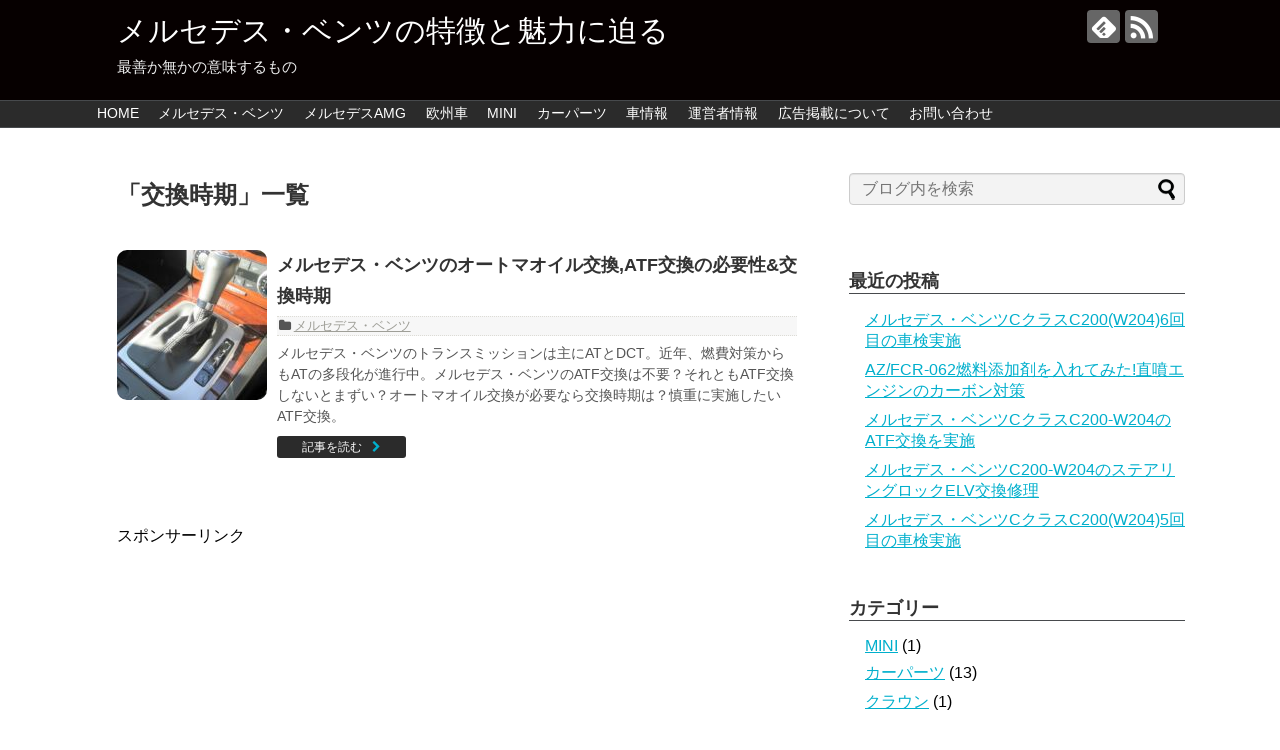

--- FILE ---
content_type: text/html; charset=UTF-8
request_url: https://www.deu-car.com/tag/%E4%BA%A4%E6%8F%9B%E6%99%82%E6%9C%9F/
body_size: 13941
content:
<!DOCTYPE html>
<html lang="ja">
<head>
<meta name="google-site-verification" content="WDrJX52bmU6olDy2Q2zlvNjn5OtCoJ1boxzgqzMyMbI" />
<meta charset="UTF-8">
  <meta name="viewport" content="width=1280, maximum-scale=1, user-scalable=yes">
<link rel="alternate" type="application/rss+xml" title="メルセデス・ベンツの特徴と魅力に迫る RSS Feed" href="https://www.deu-car.com/feed/" />
<link rel="pingback" href="https://www.deu-car.com/xmlrpc.php" />
<meta name="robots" content="noindex,follow">
<meta name="description" content="「交換時期」の記事一覧です。" />
<meta name="keywords" content="交換時期" />
<!-- OGP -->
<meta property="og:type" content="website">
<meta property="og:description" content="「交換時期」の記事一覧です。">
<meta property="og:title" content="  交換時期 | メルセデス・ベンツの特徴と魅力に迫る">
<meta property="og:url" content="https://www.deu-car.com/tag/at/">
<meta property="og:site_name" content="メルセデス・ベンツの特徴と魅力に迫る">
<meta property="og:locale" content="ja_JP">
<!-- /OGP -->
<!-- Twitter Card -->
<meta name="twitter:card" content="summary">
<meta name="twitter:description" content="「交換時期」の記事一覧です。">
<meta name="twitter:title" content="  交換時期 | メルセデス・ベンツの特徴と魅力に迫る">
<meta name="twitter:url" content="https://www.deu-car.com/tag/at/">
<meta name="twitter:domain" content="www.deu-car.com">
<!-- /Twitter Card -->

<title>交換時期  |  メルセデス・ベンツの特徴と魅力に迫る</title>
<meta name='robots' content='max-image-preview:large' />
<link rel='dns-prefetch' href='//webfonts.xserver.jp' />
<link rel='dns-prefetch' href='//www.googletagmanager.com' />
<link rel='dns-prefetch' href='//s.w.org' />
<link rel='dns-prefetch' href='//pagead2.googlesyndication.com' />
<link rel="alternate" type="application/rss+xml" title="メルセデス・ベンツの特徴と魅力に迫る &raquo; フィード" href="https://www.deu-car.com/feed/" />
<link rel="alternate" type="application/rss+xml" title="メルセデス・ベンツの特徴と魅力に迫る &raquo; コメントフィード" href="https://www.deu-car.com/comments/feed/" />
<script id="wpp-js" src="https://www.deu-car.com/wp-content/plugins/wordpress-popular-posts/assets/js/wpp.min.js?ver=7.2.0" data-sampling="1" data-sampling-rate="100" data-api-url="https://www.deu-car.com/wp-json/wordpress-popular-posts" data-post-id="0" data-token="693f17fe5a" data-lang="0" data-debug="0" type="text/javascript"></script>
<link rel="alternate" type="application/rss+xml" title="メルセデス・ベンツの特徴と魅力に迫る &raquo; 交換時期 タグのフィード" href="https://www.deu-car.com/tag/%e4%ba%a4%e6%8f%9b%e6%99%82%e6%9c%9f/feed/" />
<script type="text/javascript">
window._wpemojiSettings = {"baseUrl":"https:\/\/s.w.org\/images\/core\/emoji\/13.1.0\/72x72\/","ext":".png","svgUrl":"https:\/\/s.w.org\/images\/core\/emoji\/13.1.0\/svg\/","svgExt":".svg","source":{"concatemoji":"https:\/\/www.deu-car.com\/wp-includes\/js\/wp-emoji-release.min.js"}};
/*! This file is auto-generated */
!function(e,a,t){var n,r,o,i=a.createElement("canvas"),p=i.getContext&&i.getContext("2d");function s(e,t){var a=String.fromCharCode;p.clearRect(0,0,i.width,i.height),p.fillText(a.apply(this,e),0,0);e=i.toDataURL();return p.clearRect(0,0,i.width,i.height),p.fillText(a.apply(this,t),0,0),e===i.toDataURL()}function c(e){var t=a.createElement("script");t.src=e,t.defer=t.type="text/javascript",a.getElementsByTagName("head")[0].appendChild(t)}for(o=Array("flag","emoji"),t.supports={everything:!0,everythingExceptFlag:!0},r=0;r<o.length;r++)t.supports[o[r]]=function(e){if(!p||!p.fillText)return!1;switch(p.textBaseline="top",p.font="600 32px Arial",e){case"flag":return s([127987,65039,8205,9895,65039],[127987,65039,8203,9895,65039])?!1:!s([55356,56826,55356,56819],[55356,56826,8203,55356,56819])&&!s([55356,57332,56128,56423,56128,56418,56128,56421,56128,56430,56128,56423,56128,56447],[55356,57332,8203,56128,56423,8203,56128,56418,8203,56128,56421,8203,56128,56430,8203,56128,56423,8203,56128,56447]);case"emoji":return!s([10084,65039,8205,55357,56613],[10084,65039,8203,55357,56613])}return!1}(o[r]),t.supports.everything=t.supports.everything&&t.supports[o[r]],"flag"!==o[r]&&(t.supports.everythingExceptFlag=t.supports.everythingExceptFlag&&t.supports[o[r]]);t.supports.everythingExceptFlag=t.supports.everythingExceptFlag&&!t.supports.flag,t.DOMReady=!1,t.readyCallback=function(){t.DOMReady=!0},t.supports.everything||(n=function(){t.readyCallback()},a.addEventListener?(a.addEventListener("DOMContentLoaded",n,!1),e.addEventListener("load",n,!1)):(e.attachEvent("onload",n),a.attachEvent("onreadystatechange",function(){"complete"===a.readyState&&t.readyCallback()})),(n=t.source||{}).concatemoji?c(n.concatemoji):n.wpemoji&&n.twemoji&&(c(n.twemoji),c(n.wpemoji)))}(window,document,window._wpemojiSettings);
</script>
<style type="text/css">
img.wp-smiley,
img.emoji {
	display: inline !important;
	border: none !important;
	box-shadow: none !important;
	height: 1em !important;
	width: 1em !important;
	margin: 0 0.07em !important;
	vertical-align: -0.1em !important;
	background: none !important;
	padding: 0 !important;
}
</style>
	<link rel='stylesheet' id='simplicity-style-css'  href='https://www.deu-car.com/wp-content/themes/simplicity2/style.css' type='text/css' media='all' />
<link rel='stylesheet' id='responsive-style-css'  href='https://www.deu-car.com/wp-content/themes/simplicity2/css/responsive-pc.css' type='text/css' media='all' />
<link rel='stylesheet' id='skin-style-css'  href='https://www.deu-car.com/wp-content/themes/simplicity2/skins/simple-black/style.css' type='text/css' media='all' />
<link rel='stylesheet' id='font-awesome-style-css'  href='https://www.deu-car.com/wp-content/themes/simplicity2/webfonts/css/font-awesome.min.css' type='text/css' media='all' />
<link rel='stylesheet' id='icomoon-style-css'  href='https://www.deu-car.com/wp-content/themes/simplicity2/webfonts/icomoon/style.css' type='text/css' media='all' />
<link rel='stylesheet' id='extension-style-css'  href='https://www.deu-car.com/wp-content/themes/simplicity2/css/extension.css' type='text/css' media='all' />
<style id='extension-style-inline-css' type='text/css'>
#sharebar{margin-left:-120px}#s{background-color:#f3f3f3} #sidebar{width:336px}#header-in,#navi-in,#body-in,#footer-in{width:1106px}  .entry-thumb img,.related-entry-thumb img,.widget_new_entries ul li img,.widget_new_popular ul li img,.widget_popular_ranking ul li img,#prev-next img,.widget_new_entries .new-entrys-large .new-entry img{border-radius:10px} .blog-card-wide{width:calc(100% - 40px);margin:20px}
</style>
<link rel='stylesheet' id='print-style-css'  href='https://www.deu-car.com/wp-content/themes/simplicity2/css/print.css' type='text/css' media='print' />
<link rel='stylesheet' id='wp-block-library-css'  href='https://www.deu-car.com/wp-includes/css/dist/block-library/style.min.css' type='text/css' media='all' />
<style id='global-styles-inline-css' type='text/css'>
body{--wp--preset--color--black: #000000;--wp--preset--color--cyan-bluish-gray: #abb8c3;--wp--preset--color--white: #ffffff;--wp--preset--color--pale-pink: #f78da7;--wp--preset--color--vivid-red: #cf2e2e;--wp--preset--color--luminous-vivid-orange: #ff6900;--wp--preset--color--luminous-vivid-amber: #fcb900;--wp--preset--color--light-green-cyan: #7bdcb5;--wp--preset--color--vivid-green-cyan: #00d084;--wp--preset--color--pale-cyan-blue: #8ed1fc;--wp--preset--color--vivid-cyan-blue: #0693e3;--wp--preset--color--vivid-purple: #9b51e0;--wp--preset--gradient--vivid-cyan-blue-to-vivid-purple: linear-gradient(135deg,rgba(6,147,227,1) 0%,rgb(155,81,224) 100%);--wp--preset--gradient--light-green-cyan-to-vivid-green-cyan: linear-gradient(135deg,rgb(122,220,180) 0%,rgb(0,208,130) 100%);--wp--preset--gradient--luminous-vivid-amber-to-luminous-vivid-orange: linear-gradient(135deg,rgba(252,185,0,1) 0%,rgba(255,105,0,1) 100%);--wp--preset--gradient--luminous-vivid-orange-to-vivid-red: linear-gradient(135deg,rgba(255,105,0,1) 0%,rgb(207,46,46) 100%);--wp--preset--gradient--very-light-gray-to-cyan-bluish-gray: linear-gradient(135deg,rgb(238,238,238) 0%,rgb(169,184,195) 100%);--wp--preset--gradient--cool-to-warm-spectrum: linear-gradient(135deg,rgb(74,234,220) 0%,rgb(151,120,209) 20%,rgb(207,42,186) 40%,rgb(238,44,130) 60%,rgb(251,105,98) 80%,rgb(254,248,76) 100%);--wp--preset--gradient--blush-light-purple: linear-gradient(135deg,rgb(255,206,236) 0%,rgb(152,150,240) 100%);--wp--preset--gradient--blush-bordeaux: linear-gradient(135deg,rgb(254,205,165) 0%,rgb(254,45,45) 50%,rgb(107,0,62) 100%);--wp--preset--gradient--luminous-dusk: linear-gradient(135deg,rgb(255,203,112) 0%,rgb(199,81,192) 50%,rgb(65,88,208) 100%);--wp--preset--gradient--pale-ocean: linear-gradient(135deg,rgb(255,245,203) 0%,rgb(182,227,212) 50%,rgb(51,167,181) 100%);--wp--preset--gradient--electric-grass: linear-gradient(135deg,rgb(202,248,128) 0%,rgb(113,206,126) 100%);--wp--preset--gradient--midnight: linear-gradient(135deg,rgb(2,3,129) 0%,rgb(40,116,252) 100%);--wp--preset--duotone--dark-grayscale: url('#wp-duotone-dark-grayscale');--wp--preset--duotone--grayscale: url('#wp-duotone-grayscale');--wp--preset--duotone--purple-yellow: url('#wp-duotone-purple-yellow');--wp--preset--duotone--blue-red: url('#wp-duotone-blue-red');--wp--preset--duotone--midnight: url('#wp-duotone-midnight');--wp--preset--duotone--magenta-yellow: url('#wp-duotone-magenta-yellow');--wp--preset--duotone--purple-green: url('#wp-duotone-purple-green');--wp--preset--duotone--blue-orange: url('#wp-duotone-blue-orange');--wp--preset--font-size--small: 13px;--wp--preset--font-size--medium: 20px;--wp--preset--font-size--large: 36px;--wp--preset--font-size--x-large: 42px;}.has-black-color{color: var(--wp--preset--color--black) !important;}.has-cyan-bluish-gray-color{color: var(--wp--preset--color--cyan-bluish-gray) !important;}.has-white-color{color: var(--wp--preset--color--white) !important;}.has-pale-pink-color{color: var(--wp--preset--color--pale-pink) !important;}.has-vivid-red-color{color: var(--wp--preset--color--vivid-red) !important;}.has-luminous-vivid-orange-color{color: var(--wp--preset--color--luminous-vivid-orange) !important;}.has-luminous-vivid-amber-color{color: var(--wp--preset--color--luminous-vivid-amber) !important;}.has-light-green-cyan-color{color: var(--wp--preset--color--light-green-cyan) !important;}.has-vivid-green-cyan-color{color: var(--wp--preset--color--vivid-green-cyan) !important;}.has-pale-cyan-blue-color{color: var(--wp--preset--color--pale-cyan-blue) !important;}.has-vivid-cyan-blue-color{color: var(--wp--preset--color--vivid-cyan-blue) !important;}.has-vivid-purple-color{color: var(--wp--preset--color--vivid-purple) !important;}.has-black-background-color{background-color: var(--wp--preset--color--black) !important;}.has-cyan-bluish-gray-background-color{background-color: var(--wp--preset--color--cyan-bluish-gray) !important;}.has-white-background-color{background-color: var(--wp--preset--color--white) !important;}.has-pale-pink-background-color{background-color: var(--wp--preset--color--pale-pink) !important;}.has-vivid-red-background-color{background-color: var(--wp--preset--color--vivid-red) !important;}.has-luminous-vivid-orange-background-color{background-color: var(--wp--preset--color--luminous-vivid-orange) !important;}.has-luminous-vivid-amber-background-color{background-color: var(--wp--preset--color--luminous-vivid-amber) !important;}.has-light-green-cyan-background-color{background-color: var(--wp--preset--color--light-green-cyan) !important;}.has-vivid-green-cyan-background-color{background-color: var(--wp--preset--color--vivid-green-cyan) !important;}.has-pale-cyan-blue-background-color{background-color: var(--wp--preset--color--pale-cyan-blue) !important;}.has-vivid-cyan-blue-background-color{background-color: var(--wp--preset--color--vivid-cyan-blue) !important;}.has-vivid-purple-background-color{background-color: var(--wp--preset--color--vivid-purple) !important;}.has-black-border-color{border-color: var(--wp--preset--color--black) !important;}.has-cyan-bluish-gray-border-color{border-color: var(--wp--preset--color--cyan-bluish-gray) !important;}.has-white-border-color{border-color: var(--wp--preset--color--white) !important;}.has-pale-pink-border-color{border-color: var(--wp--preset--color--pale-pink) !important;}.has-vivid-red-border-color{border-color: var(--wp--preset--color--vivid-red) !important;}.has-luminous-vivid-orange-border-color{border-color: var(--wp--preset--color--luminous-vivid-orange) !important;}.has-luminous-vivid-amber-border-color{border-color: var(--wp--preset--color--luminous-vivid-amber) !important;}.has-light-green-cyan-border-color{border-color: var(--wp--preset--color--light-green-cyan) !important;}.has-vivid-green-cyan-border-color{border-color: var(--wp--preset--color--vivid-green-cyan) !important;}.has-pale-cyan-blue-border-color{border-color: var(--wp--preset--color--pale-cyan-blue) !important;}.has-vivid-cyan-blue-border-color{border-color: var(--wp--preset--color--vivid-cyan-blue) !important;}.has-vivid-purple-border-color{border-color: var(--wp--preset--color--vivid-purple) !important;}.has-vivid-cyan-blue-to-vivid-purple-gradient-background{background: var(--wp--preset--gradient--vivid-cyan-blue-to-vivid-purple) !important;}.has-light-green-cyan-to-vivid-green-cyan-gradient-background{background: var(--wp--preset--gradient--light-green-cyan-to-vivid-green-cyan) !important;}.has-luminous-vivid-amber-to-luminous-vivid-orange-gradient-background{background: var(--wp--preset--gradient--luminous-vivid-amber-to-luminous-vivid-orange) !important;}.has-luminous-vivid-orange-to-vivid-red-gradient-background{background: var(--wp--preset--gradient--luminous-vivid-orange-to-vivid-red) !important;}.has-very-light-gray-to-cyan-bluish-gray-gradient-background{background: var(--wp--preset--gradient--very-light-gray-to-cyan-bluish-gray) !important;}.has-cool-to-warm-spectrum-gradient-background{background: var(--wp--preset--gradient--cool-to-warm-spectrum) !important;}.has-blush-light-purple-gradient-background{background: var(--wp--preset--gradient--blush-light-purple) !important;}.has-blush-bordeaux-gradient-background{background: var(--wp--preset--gradient--blush-bordeaux) !important;}.has-luminous-dusk-gradient-background{background: var(--wp--preset--gradient--luminous-dusk) !important;}.has-pale-ocean-gradient-background{background: var(--wp--preset--gradient--pale-ocean) !important;}.has-electric-grass-gradient-background{background: var(--wp--preset--gradient--electric-grass) !important;}.has-midnight-gradient-background{background: var(--wp--preset--gradient--midnight) !important;}.has-small-font-size{font-size: var(--wp--preset--font-size--small) !important;}.has-medium-font-size{font-size: var(--wp--preset--font-size--medium) !important;}.has-large-font-size{font-size: var(--wp--preset--font-size--large) !important;}.has-x-large-font-size{font-size: var(--wp--preset--font-size--x-large) !important;}
</style>
<link rel='stylesheet' id='contact-form-7-css'  href='https://www.deu-car.com/wp-content/plugins/contact-form-7/includes/css/styles.css' type='text/css' media='all' />
<link rel='stylesheet' id='contact-form-7-confirm-css'  href='https://www.deu-car.com/wp-content/plugins/contact-form-7-add-confirm/includes/css/styles.css' type='text/css' media='all' />
<link rel='stylesheet' id='sb-type-std-css'  href='https://www.deu-car.com/wp-content/plugins/speech-bubble/css/sb-type-std.css' type='text/css' media='all' />
<link rel='stylesheet' id='sb-type-fb-css'  href='https://www.deu-car.com/wp-content/plugins/speech-bubble/css/sb-type-fb.css' type='text/css' media='all' />
<link rel='stylesheet' id='sb-type-fb-flat-css'  href='https://www.deu-car.com/wp-content/plugins/speech-bubble/css/sb-type-fb-flat.css' type='text/css' media='all' />
<link rel='stylesheet' id='sb-type-ln-css'  href='https://www.deu-car.com/wp-content/plugins/speech-bubble/css/sb-type-ln.css' type='text/css' media='all' />
<link rel='stylesheet' id='sb-type-ln-flat-css'  href='https://www.deu-car.com/wp-content/plugins/speech-bubble/css/sb-type-ln-flat.css' type='text/css' media='all' />
<link rel='stylesheet' id='sb-type-pink-css'  href='https://www.deu-car.com/wp-content/plugins/speech-bubble/css/sb-type-pink.css' type='text/css' media='all' />
<link rel='stylesheet' id='sb-type-rtail-css'  href='https://www.deu-car.com/wp-content/plugins/speech-bubble/css/sb-type-rtail.css' type='text/css' media='all' />
<link rel='stylesheet' id='sb-type-drop-css'  href='https://www.deu-car.com/wp-content/plugins/speech-bubble/css/sb-type-drop.css' type='text/css' media='all' />
<link rel='stylesheet' id='sb-type-think-css'  href='https://www.deu-car.com/wp-content/plugins/speech-bubble/css/sb-type-think.css' type='text/css' media='all' />
<link rel='stylesheet' id='sb-no-br-css'  href='https://www.deu-car.com/wp-content/plugins/speech-bubble/css/sb-no-br.css' type='text/css' media='all' />
<link rel='stylesheet' id='toc-screen-css'  href='https://www.deu-car.com/wp-content/plugins/table-of-contents-plus/screen.min.css' type='text/css' media='all' />
<style id='toc-screen-inline-css' type='text/css'>
div#toc_container ul li {font-size: 100%;}
</style>
<link rel='stylesheet' id='wordpress-popular-posts-css-css'  href='https://www.deu-car.com/wp-content/plugins/wordpress-popular-posts/assets/css/wpp.css' type='text/css' media='all' />
<script type='text/javascript' src='https://www.deu-car.com/wp-includes/js/jquery/jquery.min.js' id='jquery-core-js'></script>
<script type='text/javascript' src='https://www.deu-car.com/wp-includes/js/jquery/jquery-migrate.min.js' id='jquery-migrate-js'></script>
<script type='text/javascript' src='//webfonts.xserver.jp/js/xserverv3.js?fadein=0' id='typesquare_std-js'></script>

<!-- Site Kit によって追加された Google タグ（gtag.js）スニペット -->

<!-- Google アナリティクス スニペット (Site Kit が追加) -->
<script type='text/javascript' src='https://www.googletagmanager.com/gtag/js?id=G-3QYM8860SP' id='google_gtagjs-js' async></script>
<script type='text/javascript' id='google_gtagjs-js-after'>
window.dataLayer = window.dataLayer || [];function gtag(){dataLayer.push(arguments);}
gtag("set","linker",{"domains":["www.deu-car.com"]});
gtag("js", new Date());
gtag("set", "developer_id.dZTNiMT", true);
gtag("config", "G-3QYM8860SP");
</script>

<!-- Site Kit によって追加された終了 Google タグ（gtag.js）スニペット -->
<meta name="generator" content="Site Kit by Google 1.142.0" />            <style id="wpp-loading-animation-styles">@-webkit-keyframes bgslide{from{background-position-x:0}to{background-position-x:-200%}}@keyframes bgslide{from{background-position-x:0}to{background-position-x:-200%}}.wpp-widget-block-placeholder,.wpp-shortcode-placeholder{margin:0 auto;width:60px;height:3px;background:#dd3737;background:linear-gradient(90deg,#dd3737 0%,#571313 10%,#dd3737 100%);background-size:200% auto;border-radius:3px;-webkit-animation:bgslide 1s infinite linear;animation:bgslide 1s infinite linear}</style>
            <link rel="shortcut icon" type="image/x-icon" href="https://www.deu-car.com/wp-content/uploads/2021/07/DEU-favicon.jpg" />

<!-- Site Kit が追加した Google AdSense メタタグ -->
<meta name="google-adsense-platform-account" content="ca-host-pub-2644536267352236">
<meta name="google-adsense-platform-domain" content="sitekit.withgoogle.com">
<!-- Site Kit が追加した End Google AdSense メタタグ -->
<noscript><style>.lazyload[data-src]{display:none !important;}</style></noscript><style>.lazyload{background-image:none !important;}.lazyload:before{background-image:none !important;}</style><style type="text/css">.broken_link, a.broken_link {
	text-decoration: line-through;
}</style>
<!-- Google AdSense スニペット (Site Kit が追加) -->
<script async="async" src="https://pagead2.googlesyndication.com/pagead/js/adsbygoogle.js?client=ca-pub-9991003795226925&amp;host=ca-host-pub-2644536267352236" crossorigin="anonymous" type="text/javascript"></script>

<!-- (ここまで) Google AdSense スニペット (Site Kit が追加) -->
<!-- Google Analytics -->
<script>
  (function(i,s,o,g,r,a,m){i['GoogleAnalyticsObject']=r;i[r]=i[r]||function(){
  (i[r].q=i[r].q||[]).push(arguments)},i[r].l=1*new Date();a=s.createElement(o),
  m=s.getElementsByTagName(o)[0];a.async=1;a.src=g;m.parentNode.insertBefore(a,m)
  })(window,document,'script','//www.google-analytics.com/analytics.js','ga');

  ga('create', 'UA-99926-18', 'auto');
    ga('require', 'displayfeatures');
    ga('send', 'pageview');
</script>
<!-- /Google Analytics -->
</head>
  <body class="archive tag tag-82" itemscope itemtype="http://schema.org/WebPage">
    <div id="container">

      <!-- header -->
      <header itemscope itemtype="http://schema.org/WPHeader">
        <div id="header" class="clearfix">
          <div id="header-in">

                        <div id="h-top">
              <!-- モバイルメニュー表示用のボタン -->
<div id="mobile-menu">
  <a id="mobile-menu-toggle" href="#"><span class="fa fa-bars fa-2x"></span></a>
</div>

              <div class="alignleft top-title-catchphrase">
                <!-- サイトのタイトル -->
<p id="site-title" itemscope itemtype="http://schema.org/Organization">
  <a href="https://www.deu-car.com/">メルセデス・ベンツの特徴と魅力に迫る</a></p>
<!-- サイトの概要 -->
<p id="site-description">
  最善か無かの意味するもの</p>
              </div>

              <div class="alignright top-sns-follows">
                                <!-- SNSページ -->
<div class="sns-pages">
<p class="sns-follow-msg">フォローする</p>
<ul class="snsp">
<li class="feedly-page"><a href="//feedly.com/i/subscription/feed/https://www.deu-car.com/feed/" target="blank" title="feedlyで更新情報を購読" rel="nofollow"><span class="icon-feedly-logo"></span></a></li><li class="rss-page"><a href="https://www.deu-car.com/feed/" target="_blank" title="RSSで更新情報をフォロー" rel="nofollow"><span class="icon-rss-logo"></span></a></li>  </ul>
</div>
                              </div>

            </div><!-- /#h-top -->
          </div><!-- /#header-in -->
        </div><!-- /#header -->
      </header>

      <!-- Navigation -->
<nav itemscope itemtype="http://schema.org/SiteNavigationElement">
  <div id="navi">
      	<div id="navi-in">
      <div class="menu-header-container"><ul id="menu-header" class="menu"><li id="menu-item-9" class="menu-item menu-item-type-custom menu-item-object-custom menu-item-home menu-item-9"><a href="https://www.deu-car.com">HOME</a></li>
<li id="menu-item-12" class="menu-item menu-item-type-taxonomy menu-item-object-category menu-item-12"><a href="https://www.deu-car.com/category/mercedes-benz/">メルセデス・ベンツ</a></li>
<li id="menu-item-4572" class="menu-item menu-item-type-taxonomy menu-item-object-category menu-item-4572"><a href="https://www.deu-car.com/category/mercedes-amg/">メルセデスAMG</a></li>
<li id="menu-item-406" class="menu-item menu-item-type-taxonomy menu-item-object-category menu-item-406"><a href="https://www.deu-car.com/category/european-cars/">欧州車</a></li>
<li id="menu-item-816" class="menu-item menu-item-type-taxonomy menu-item-object-category menu-item-816"><a href="https://www.deu-car.com/category/mini/">MINI</a></li>
<li id="menu-item-3915" class="menu-item menu-item-type-taxonomy menu-item-object-category menu-item-3915"><a href="https://www.deu-car.com/category/car-parts/">カーパーツ</a></li>
<li id="menu-item-4157" class="menu-item menu-item-type-taxonomy menu-item-object-category menu-item-4157"><a href="https://www.deu-car.com/category/car-info/">車情報</a></li>
<li id="menu-item-2079" class="menu-item menu-item-type-post_type menu-item-object-page menu-item-2079"><a href="https://www.deu-car.com/about-us/">運営者情報</a></li>
<li id="menu-item-3819" class="menu-item menu-item-type-post_type menu-item-object-page menu-item-3819"><a href="https://www.deu-car.com/ads/">広告掲載について</a></li>
<li id="menu-item-2085" class="menu-item menu-item-type-post_type menu-item-object-page menu-item-2085"><a href="https://www.deu-car.com/contact/">お問い合わせ</a></li>
</ul></div>    </div><!-- /#navi-in -->
  </div><!-- /#navi -->
</nav>
<!-- /Navigation -->
      <!-- 本体部分 -->
      <div id="body">
        <div id="body-in" class="cf">

          
          <!-- main -->
          <main itemscope itemprop="mainContentOfPage">
            <div id="main" itemscope itemtype="http://schema.org/Blog">

  <h1 id="archive-title"><span class="archive-title-pb">「</span><span class="archive-title-text">交換時期</span><span class="archive-title-pa">」</span><span class="archive-title-list-text">一覧</span></h1>


  <div class="ad-space ad-space-top">
  <div class="ad-label">スポンサーリンク</div>
          </div>




<div id="list">
<!-- 記事一覧 -->
<article id="post-82" class="entry cf entry-card post-82 post type-post status-publish format-standard has-post-thumbnail category-mercedes-benz tag-at tag-atf tag-dct tag-16 tag-4 tag-82">
  <figure class="entry-thumb">
                  <a href="https://www.deu-car.com/mercedes-benz/transmission/" class="entry-image entry-image-link" title="メルセデス・ベンツのオートマオイル交換,ATF交換の必要性&#038;交換時期"><img width="150" height="150" src="[data-uri]" class="entry-thumnail wp-post-image lazyload" alt=""   data-src="https://www.deu-car.com/wp-content/uploads/2017/07/mercedes-benz-c200-w204-at-150x150.jpg" decoding="async" data-srcset="https://www.deu-car.com/wp-content/uploads/2017/07/mercedes-benz-c200-w204-at-150x150.jpg 150w, https://www.deu-car.com/wp-content/uploads/2017/07/mercedes-benz-c200-w204-at-100x100.jpg 100w" data-sizes="auto" data-eio-rwidth="150" data-eio-rheight="150" /><noscript><img width="150" height="150" src="https://www.deu-car.com/wp-content/uploads/2017/07/mercedes-benz-c200-w204-at-150x150.jpg" class="entry-thumnail wp-post-image" alt="" srcset="https://www.deu-car.com/wp-content/uploads/2017/07/mercedes-benz-c200-w204-at-150x150.jpg 150w, https://www.deu-car.com/wp-content/uploads/2017/07/mercedes-benz-c200-w204-at-100x100.jpg 100w" sizes="(max-width: 150px) 100vw, 150px" data-eio="l" /></noscript></a>
            </figure><!-- /.entry-thumb -->

  <div class="entry-card-content">
  <header>
    <h2><a href="https://www.deu-car.com/mercedes-benz/transmission/" class="entry-title entry-title-link" title="メルセデス・ベンツのオートマオイル交換,ATF交換の必要性&#038;交換時期">メルセデス・ベンツのオートマオイル交換,ATF交換の必要性&#038;交換時期</a></h2>
    <p class="post-meta">
      
      <span class="category"><span class="fa fa-folder fa-fw"></span><a href="https://www.deu-car.com/category/mercedes-benz/" rel="category tag">メルセデス・ベンツ</a></span>

      
      
    </p><!-- /.post-meta -->
      </header>
  <p class="entry-snippet">メルセデス・ベンツのトランスミッションは主にATとDCT。近年、燃費対策からもATの多段化が進行中。メルセデス・ベンツのATF交換は不要？それともATF交換しないとまずい？オートマオイル交換が必要なら交換時期は？慎重に実施したいATF交換。</p>

    <footer>
    <p class="entry-read"><a href="https://www.deu-car.com/mercedes-benz/transmission/" class="entry-read-link">記事を読む</a></p>
  </footer>
  
</div><!-- /.entry-card-content -->
</article>  <div class="clear"></div>
</div><!-- /#list -->

  <!-- 文章下広告 -->
                     <div class="ad-article-bottom ad-space">
          <div class="ad-label">スポンサーリンク</div>
          <div class="ad-left ad-pc adsense-336">			<div class="textwidget"><p><script async src="//pagead2.googlesyndication.com/pagead/js/adsbygoogle.js"></script><br />
<!-- DEU-car.com-336*280-Bottom --><br />
<ins class="adsbygoogle"
     style="display:inline-block;width:336px;height:280px"
     data-ad-client="ca-pub-9991003795226925"
     data-ad-slot="6683005891"></ins><br />
<script>
(adsbygoogle = window.adsbygoogle || []).push({});
</script></p>
</div>
		</div>
          <div class="ad-right ad-pc adsense-336">			<div class="textwidget"><p><script async src="//pagead2.googlesyndication.com/pagead/js/adsbygoogle.js"></script><br />
<!-- DEU-car.com-336*280-Bottom --><br />
<ins class="adsbygoogle"
     style="display:inline-block;width:336px;height:280px"
     data-ad-client="ca-pub-9991003795226925"
     data-ad-slot="6683005891"></ins><br />
<script>
(adsbygoogle = window.adsbygoogle || []).push({});
</script></p>
</div>
		</div>
          <div class="clear"></div>
        </div>
            


            </div><!-- /#main -->
          </main>
        <!-- sidebar -->
<div id="sidebar" role="complementary">
    
  <div id="sidebar-widget">
  <!-- ウイジェット -->
  <aside id="search-2" class="widget widget_search"><form method="get" id="searchform" action="https://www.deu-car.com/">
	<input type="text" placeholder="ブログ内を検索" name="s" id="s">
	<input type="submit" id="searchsubmit" value="">
</form></aside>
		<aside id="recent-posts-2" class="widget widget_recent_entries">
		<h3 class="widget_title sidebar_widget_title">最近の投稿</h3>
		<ul>
											<li>
					<a href="https://www.deu-car.com/mercedes-benz/w204-car-inspection4/">メルセデス・ベンツCクラスC200(W204)6回目の車検実施</a>
									</li>
											<li>
					<a href="https://www.deu-car.com/mercedes-benz/fcr-062/">AZ/FCR-062燃料添加剤を入れてみた!直噴エンジンのカーボン対策</a>
									</li>
											<li>
					<a href="https://www.deu-car.com/mercedes-benz/atf/">メルセデス・ベンツCクラスC200-W204のATF交換を実施</a>
									</li>
											<li>
					<a href="https://www.deu-car.com/mercedes-benz/change-the-elv/">メルセデス・ベンツC200-W204のステアリングロックELV交換修理</a>
									</li>
											<li>
					<a href="https://www.deu-car.com/mercedes-benz/w204-car-inspection3/">メルセデス・ベンツCクラスC200(W204)5回目の車検実施</a>
									</li>
					</ul>

		</aside><aside id="categories-2" class="widget widget_categories"><h3 class="widget_title sidebar_widget_title">カテゴリー</h3>
			<ul>
					<li class="cat-item cat-item-72"><a href="https://www.deu-car.com/category/mini/">MINI</a> (1)
</li>
	<li class="cat-item cat-item-233"><a href="https://www.deu-car.com/category/car-parts/">カーパーツ</a> (13)
</li>
	<li class="cat-item cat-item-303"><a href="https://www.deu-car.com/category/crown/">クラウン</a> (1)
</li>
	<li class="cat-item cat-item-288"><a href="https://www.deu-car.com/category/mercedes-amg/">メルセデスAMG</a> (4)
</li>
	<li class="cat-item cat-item-3"><a href="https://www.deu-car.com/category/mercedes-benz/">メルセデス・ベンツ</a> (95)
</li>
	<li class="cat-item cat-item-36"><a href="https://www.deu-car.com/category/european-cars/">欧州車</a> (11)
</li>
	<li class="cat-item cat-item-251"><a href="https://www.deu-car.com/category/car-info/">車情報</a> (19)
</li>
	<li class="cat-item cat-item-313"><a href="https://www.deu-car.com/category/raod-traffic-law/">道路交通法</a> (1)
</li>
			</ul>

			</aside><aside id="text-5" class="widget widget_text"><h3 class="widget_title sidebar_widget_title">ポチっとお願いします。</h3>			<div class="textwidget"><p><a href="//car.blogmura.com/benz/ranking.html" target="_blank" rel="noopener"><img src="[data-uri]" alt="にほんブログ村 車ブログ メルセデス・ベンツへ" width="88" height="31" border="0" data-src="//car.blogmura.com/benz/img/benz88_31.gif" decoding="async" class="lazyload" data-eio-rwidth="88" data-eio-rheight="31" /><noscript><img src="//car.blogmura.com/benz/img/benz88_31.gif" alt="にほんブログ村 車ブログ メルセデス・ベンツへ" width="88" height="31" border="0" data-eio="l" /></noscript></a><br />
<a href="//car.blogmura.com/benz/ranking.html" target="_blank" rel="noopener">にほんブログ村</a><br />
<a href="//blog.with2.net/link/?1924959:1596" target="_blank" rel="noopener"><img alt="" title="メルセデス・ベンツランキング" src="[data-uri]" data-src="https://blog.with2.net/img/banner/c/banner_1/br_c_1596_1.gif" decoding="async" class="lazyload" /><noscript><img alt="" title="メルセデス・ベンツランキング" src="https://blog.with2.net/img/banner/c/banner_1/br_c_1596_1.gif" data-eio="l" /></noscript></a><br />
<a style="font-size: 0.8em;" href="//blog.with2.net/link/?1924959:1596" target="_blank" rel="noopener">メルセデス・ベンツランキング</a></p>
</div>
		</aside>  </div>

    <!--スクロール追従領域-->
  <div id="sidebar-scroll">
    <aside id="text-4" class="widget widget_text">			<div class="textwidget"><p><!-- Rakuten Widget FROM HERE --><script type="text/javascript">rakuten_affiliateId="0ea62065.34400275.0ea62066.204f04c0";rakuten_items="ranking";rakuten_genreId="101126";rakuten_recommend="off";rakuten_design="slide";rakuten_size="200x600";rakuten_target="_blank";rakuten_border="on";rakuten_auto_mode="on";rakuten_adNetworkId="a8Net";rakuten_adNetworkUrl="https%3A%2F%2Frpx.a8.net%2Fsvt%2Fejp%3Fa8mat%3D25L931%2BF75HKQ%2B2HOM%2BBS629%26rakuten%3Dy%26a8ejpredirect%3D";rakuten_pointbackId="a13032184936_25L931_F75HKQ_2HOM_BS629";rakuten_mediaId="20011816";</script><script type="text/javascript" src="//xml.affiliate.rakuten.co.jp/widget/js/rakuten_widget.js"></script><!-- Rakuten Widget TO HERE --><br />
<img border="0" width="1" height="1" src="[data-uri]" alt="" data-src="https://www15.a8.net/0.gif?a8mat=25L931+F75HKQ+2HOM+BS629" decoding="async" class="lazyload" data-eio-rwidth="1" data-eio-rheight="1"><noscript><img border="0" width="1" height="1" src="https://www15.a8.net/0.gif?a8mat=25L931+F75HKQ+2HOM+BS629" alt="" data-eio="l"></noscript></p>
</div>
		</aside>  </div>
  
</div><!-- /#sidebar -->
        </div><!-- /#body-in -->
      </div><!-- /#body -->

      <!-- footer -->
      <footer itemscope itemtype="http://schema.org/WPFooter">
        <div id="footer" class="main-footer">
          <div id="footer-in">

                        <div id="footer-widget">
               <div class="footer-left">
               <aside id="new_entries-2" class="widget widget_new_entries"><h3 class="footer_widget_title">新着記事</h3><ul class="new-entrys">
<li class="new-entry">
  <div class="new-entry-thumb">
      <a href="https://www.deu-car.com/mercedes-benz/w204-car-inspection4/" class="new-entry-image" title="メルセデス・ベンツCクラスC200(W204)6回目の車検実施"><img width="100" height="100" src="[data-uri]" class="attachment-thumb100 size-thumb100 wp-post-image lazyload" alt="" loading="lazy"   data-src="https://www.deu-car.com/wp-content/uploads/2024/03/mercedes-benz-c200-w204-garage-2024-2-9-1-100x100.jpg" decoding="async" data-srcset="https://www.deu-car.com/wp-content/uploads/2024/03/mercedes-benz-c200-w204-garage-2024-2-9-1-100x100.jpg 100w, https://www.deu-car.com/wp-content/uploads/2024/03/mercedes-benz-c200-w204-garage-2024-2-9-1-150x150.jpg 150w" data-sizes="auto" data-eio-rwidth="100" data-eio-rheight="100" /><noscript><img width="100" height="100" src="https://www.deu-car.com/wp-content/uploads/2024/03/mercedes-benz-c200-w204-garage-2024-2-9-1-100x100.jpg" class="attachment-thumb100 size-thumb100 wp-post-image" alt="" loading="lazy" srcset="https://www.deu-car.com/wp-content/uploads/2024/03/mercedes-benz-c200-w204-garage-2024-2-9-1-100x100.jpg 100w, https://www.deu-car.com/wp-content/uploads/2024/03/mercedes-benz-c200-w204-garage-2024-2-9-1-150x150.jpg 150w" sizes="(max-width: 100px) 100vw, 100px" data-eio="l" /></noscript></a>
    </div><!-- /.new-entry-thumb -->

  <div class="new-entry-content">
    <a href="https://www.deu-car.com/mercedes-benz/w204-car-inspection4/" class="new-entry-title" title="メルセデス・ベンツCクラスC200(W204)6回目の車検実施">メルセデス・ベンツCクラスC200(W204)6回目の車検実施</a>
  </div><!-- /.new-entry-content -->

</li><!-- /.new-entry -->
<li class="new-entry">
  <div class="new-entry-thumb">
      <a href="https://www.deu-car.com/mercedes-benz/fcr-062/" class="new-entry-image" title="AZ/FCR-062燃料添加剤を入れてみた!直噴エンジンのカーボン対策"><img width="100" height="100" src="[data-uri]" class="attachment-thumb100 size-thumb100 wp-post-image lazyload" alt="" loading="lazy"   data-src="https://www.deu-car.com/wp-content/uploads/2023/10/az-fcr-062-1-100x100.jpg" decoding="async" data-srcset="https://www.deu-car.com/wp-content/uploads/2023/10/az-fcr-062-1-100x100.jpg 100w, https://www.deu-car.com/wp-content/uploads/2023/10/az-fcr-062-1-150x150.jpg 150w" data-sizes="auto" data-eio-rwidth="100" data-eio-rheight="100" /><noscript><img width="100" height="100" src="https://www.deu-car.com/wp-content/uploads/2023/10/az-fcr-062-1-100x100.jpg" class="attachment-thumb100 size-thumb100 wp-post-image" alt="" loading="lazy" srcset="https://www.deu-car.com/wp-content/uploads/2023/10/az-fcr-062-1-100x100.jpg 100w, https://www.deu-car.com/wp-content/uploads/2023/10/az-fcr-062-1-150x150.jpg 150w" sizes="(max-width: 100px) 100vw, 100px" data-eio="l" /></noscript></a>
    </div><!-- /.new-entry-thumb -->

  <div class="new-entry-content">
    <a href="https://www.deu-car.com/mercedes-benz/fcr-062/" class="new-entry-title" title="AZ/FCR-062燃料添加剤を入れてみた!直噴エンジンのカーボン対策">AZ/FCR-062燃料添加剤を入れてみた!直噴エンジンのカーボン対策</a>
  </div><!-- /.new-entry-content -->

</li><!-- /.new-entry -->
<li class="new-entry">
  <div class="new-entry-thumb">
      <a href="https://www.deu-car.com/mercedes-benz/atf/" class="new-entry-image" title="メルセデス・ベンツCクラスC200-W204のATF交換を実施"><img width="100" height="100" src="[data-uri]" class="attachment-thumb100 size-thumb100 wp-post-image lazyload" alt="" loading="lazy"   data-src="https://www.deu-car.com/wp-content/uploads/2023/03/automatic-transmission-800-600-100x100.jpg" decoding="async" data-srcset="https://www.deu-car.com/wp-content/uploads/2023/03/automatic-transmission-800-600-100x100.jpg 100w, https://www.deu-car.com/wp-content/uploads/2023/03/automatic-transmission-800-600-150x150.jpg 150w" data-sizes="auto" data-eio-rwidth="100" data-eio-rheight="100" /><noscript><img width="100" height="100" src="https://www.deu-car.com/wp-content/uploads/2023/03/automatic-transmission-800-600-100x100.jpg" class="attachment-thumb100 size-thumb100 wp-post-image" alt="" loading="lazy" srcset="https://www.deu-car.com/wp-content/uploads/2023/03/automatic-transmission-800-600-100x100.jpg 100w, https://www.deu-car.com/wp-content/uploads/2023/03/automatic-transmission-800-600-150x150.jpg 150w" sizes="(max-width: 100px) 100vw, 100px" data-eio="l" /></noscript></a>
    </div><!-- /.new-entry-thumb -->

  <div class="new-entry-content">
    <a href="https://www.deu-car.com/mercedes-benz/atf/" class="new-entry-title" title="メルセデス・ベンツCクラスC200-W204のATF交換を実施">メルセデス・ベンツCクラスC200-W204のATF交換を実施</a>
  </div><!-- /.new-entry-content -->

</li><!-- /.new-entry -->
<li class="new-entry">
  <div class="new-entry-thumb">
      <a href="https://www.deu-car.com/mercedes-benz/change-the-elv/" class="new-entry-image" title="メルセデス・ベンツC200-W204のステアリングロックELV交換修理"><img width="100" height="100" src="[data-uri]" class="attachment-thumb100 size-thumb100 wp-post-image lazyload" alt="" loading="lazy"   data-src="https://www.deu-car.com/wp-content/uploads/2022/06/mercedes-benz-c200-w204-elv-2-1-100x100.jpg" decoding="async" data-srcset="https://www.deu-car.com/wp-content/uploads/2022/06/mercedes-benz-c200-w204-elv-2-1-100x100.jpg 100w, https://www.deu-car.com/wp-content/uploads/2022/06/mercedes-benz-c200-w204-elv-2-1-150x150.jpg 150w" data-sizes="auto" data-eio-rwidth="100" data-eio-rheight="100" /><noscript><img width="100" height="100" src="https://www.deu-car.com/wp-content/uploads/2022/06/mercedes-benz-c200-w204-elv-2-1-100x100.jpg" class="attachment-thumb100 size-thumb100 wp-post-image" alt="" loading="lazy" srcset="https://www.deu-car.com/wp-content/uploads/2022/06/mercedes-benz-c200-w204-elv-2-1-100x100.jpg 100w, https://www.deu-car.com/wp-content/uploads/2022/06/mercedes-benz-c200-w204-elv-2-1-150x150.jpg 150w" sizes="(max-width: 100px) 100vw, 100px" data-eio="l" /></noscript></a>
    </div><!-- /.new-entry-thumb -->

  <div class="new-entry-content">
    <a href="https://www.deu-car.com/mercedes-benz/change-the-elv/" class="new-entry-title" title="メルセデス・ベンツC200-W204のステアリングロックELV交換修理">メルセデス・ベンツC200-W204のステアリングロックELV交換修理</a>
  </div><!-- /.new-entry-content -->

</li><!-- /.new-entry -->
<li class="new-entry">
  <div class="new-entry-thumb">
      <a href="https://www.deu-car.com/mercedes-benz/w204-car-inspection3/" class="new-entry-image" title="メルセデス・ベンツCクラスC200(W204)5回目の車検実施"><img width="100" height="100" src="[data-uri]" class="attachment-thumb100 size-thumb100 wp-post-image lazyload" alt="" loading="lazy"   data-src="https://www.deu-car.com/wp-content/uploads/2022/02/mercedes-benz-C200W204blue-efficiency-100x100.jpg" decoding="async" data-srcset="https://www.deu-car.com/wp-content/uploads/2022/02/mercedes-benz-C200W204blue-efficiency-100x100.jpg 100w, https://www.deu-car.com/wp-content/uploads/2022/02/mercedes-benz-C200W204blue-efficiency-150x150.jpg 150w" data-sizes="auto" data-eio-rwidth="100" data-eio-rheight="100" /><noscript><img width="100" height="100" src="https://www.deu-car.com/wp-content/uploads/2022/02/mercedes-benz-C200W204blue-efficiency-100x100.jpg" class="attachment-thumb100 size-thumb100 wp-post-image" alt="" loading="lazy" srcset="https://www.deu-car.com/wp-content/uploads/2022/02/mercedes-benz-C200W204blue-efficiency-100x100.jpg 100w, https://www.deu-car.com/wp-content/uploads/2022/02/mercedes-benz-C200W204blue-efficiency-150x150.jpg 150w" sizes="(max-width: 100px) 100vw, 100px" data-eio="l" /></noscript></a>
    </div><!-- /.new-entry-thumb -->

  <div class="new-entry-content">
    <a href="https://www.deu-car.com/mercedes-benz/w204-car-inspection3/" class="new-entry-title" title="メルセデス・ベンツCクラスC200(W204)5回目の車検実施">メルセデス・ベンツCクラスC200(W204)5回目の車検実施</a>
  </div><!-- /.new-entry-content -->

</li><!-- /.new-entry -->
</ul>
<div class="clear"></div>
</aside>                     </div>
               <div class="footer-center">
               <aside id="tag_cloud-3" class="widget widget_tag_cloud"><h3 class="footer_widget_title">Tag Cloud</h3><div class="tagcloud"><a href="https://www.deu-car.com/tag/1%e5%b9%b4%e7%82%b9%e6%a4%9c/" class="tag-cloud-link tag-link-294 tag-link-position-1" style="font-size: 8pt;" aria-label="1年点検 (2個の項目)">1年点検</a>
<a href="https://www.deu-car.com/tag/12%e3%83%b6%e6%9c%88%e7%82%b9%e6%a4%9c/" class="tag-cloud-link tag-link-295 tag-link-position-2" style="font-size: 8pt;" aria-label="12ヶ月点検 (2個の項目)">12ヶ月点検</a>
<a href="https://www.deu-car.com/tag/a180/" class="tag-cloud-link tag-link-19 tag-link-position-3" style="font-size: 8pt;" aria-label="A180 (2個の項目)">A180</a>
<a href="https://www.deu-car.com/tag/amg/" class="tag-cloud-link tag-link-89 tag-link-position-4" style="font-size: 12pt;" aria-label="AMG (7個の項目)">AMG</a>
<a href="https://www.deu-car.com/tag/at/" class="tag-cloud-link tag-link-17 tag-link-position-5" style="font-size: 8pt;" aria-label="AT (2個の項目)">AT</a>
<a href="https://www.deu-car.com/tag/atf/" class="tag-cloud-link tag-link-81 tag-link-position-6" style="font-size: 9.1428571428571pt;" aria-label="ATF (3個の項目)">ATF</a>
<a href="https://www.deu-car.com/tag/a%e3%82%af%e3%83%a9%e3%82%b9/" class="tag-cloud-link tag-link-20 tag-link-position-7" style="font-size: 10.857142857143pt;" aria-label="Aクラス (5個の項目)">Aクラス</a>
<a href="https://www.deu-car.com/tag/bmw/" class="tag-cloud-link tag-link-23 tag-link-position-8" style="font-size: 9.1428571428571pt;" aria-label="BMW (3個の項目)">BMW</a>
<a href="https://www.deu-car.com/tag/c200/" class="tag-cloud-link tag-link-196 tag-link-position-9" style="font-size: 9.1428571428571pt;" aria-label="C200 (3個の項目)">C200</a>
<a href="https://www.deu-car.com/tag/c200-cgi/" class="tag-cloud-link tag-link-8 tag-link-position-10" style="font-size: 13.333333333333pt;" aria-label="C200 CGI (10個の項目)">C200 CGI</a>
<a href="https://www.deu-car.com/tag/c%e3%82%af%e3%83%a9%e3%82%b9/" class="tag-cloud-link tag-link-7 tag-link-position-11" style="font-size: 16pt;" aria-label="Cクラス (20個の項目)">Cクラス</a>
<a href="https://www.deu-car.com/tag/dct/" class="tag-cloud-link tag-link-18 tag-link-position-12" style="font-size: 8pt;" aria-label="DCT (2個の項目)">DCT</a>
<a href="https://www.deu-car.com/tag/w176/" class="tag-cloud-link tag-link-21 tag-link-position-13" style="font-size: 8pt;" aria-label="W176 (2個の項目)">W176</a>
<a href="https://www.deu-car.com/tag/w204/" class="tag-cloud-link tag-link-9 tag-link-position-14" style="font-size: 15.142857142857pt;" aria-label="W204 (16個の項目)">W204</a>
<a href="https://www.deu-car.com/tag/w205/" class="tag-cloud-link tag-link-195 tag-link-position-15" style="font-size: 10.857142857143pt;" aria-label="W205 (5個の項目)">W205</a>
<a href="https://www.deu-car.com/tag/%e3%82%a2%e3%82%a4%e3%83%89%e3%83%aa%e3%83%b3%e3%82%b0%e3%82%b9%e3%83%88%e3%83%83%e3%83%97/" class="tag-cloud-link tag-link-262 tag-link-position-16" style="font-size: 8pt;" aria-label="アイドリングストップ (2個の項目)">アイドリングストップ</a>
<a href="https://www.deu-car.com/tag/%e3%82%a4%e3%83%b3%e3%83%81%e3%82%a2%e3%83%83%e3%83%97/" class="tag-cloud-link tag-link-186 tag-link-position-17" style="font-size: 9.1428571428571pt;" aria-label="インチアップ (3個の項目)">インチアップ</a>
<a href="https://www.deu-car.com/tag/%e3%82%a8%e3%83%b3%e3%82%b8%e3%83%b3%e3%82%aa%e3%82%a4%e3%83%ab/" class="tag-cloud-link tag-link-32 tag-link-position-18" style="font-size: 10.095238095238pt;" aria-label="エンジンオイル (4個の項目)">エンジンオイル</a>
<a href="https://www.deu-car.com/tag/%e3%82%ab%e3%83%ac%e3%82%b3/" class="tag-cloud-link tag-link-102 tag-link-position-19" style="font-size: 8pt;" aria-label="カレコ (2個の項目)">カレコ</a>
<a href="https://www.deu-car.com/tag/%e3%82%ab%e3%83%bc%e3%82%b7%e3%82%a7%e3%82%a2%e3%83%aa%e3%83%b3%e3%82%b0/" class="tag-cloud-link tag-link-101 tag-link-position-20" style="font-size: 10.095238095238pt;" aria-label="カーシェアリング (4個の項目)">カーシェアリング</a>
<a href="https://www.deu-car.com/tag/%e3%82%ac%e3%83%b3%e3%81%95%e3%82%93/" class="tag-cloud-link tag-link-50 tag-link-position-21" style="font-size: 9.1428571428571pt;" aria-label="ガンさん (3個の項目)">ガンさん</a>
<a href="https://www.deu-car.com/tag/%e3%82%af%e3%83%a9%e3%82%a6%e3%83%b3/" class="tag-cloud-link tag-link-98 tag-link-position-22" style="font-size: 8pt;" aria-label="クラウン (2個の項目)">クラウン</a>
<a href="https://www.deu-car.com/tag/%e3%82%af%e3%83%aa%e3%83%bc%e3%83%b3%e3%83%87%e3%82%a3%e3%83%bc%e3%82%bc%e3%83%ab%e3%82%a8%e3%83%b3%e3%82%b8%e3%83%b3/" class="tag-cloud-link tag-link-96 tag-link-position-23" style="font-size: 8pt;" aria-label="クリーンディーゼルエンジン (2個の項目)">クリーンディーゼルエンジン</a>
<a href="https://www.deu-car.com/tag/%e3%82%b9%e3%82%bf%e3%83%83%e3%83%89%e3%83%ac%e3%82%b9%e3%82%bf%e3%82%a4%e3%83%a4/" class="tag-cloud-link tag-link-51 tag-link-position-24" style="font-size: 9.1428571428571pt;" aria-label="スタッドレスタイヤ (3個の項目)">スタッドレスタイヤ</a>
<a href="https://www.deu-car.com/tag/%e3%82%bf%e3%82%a4%e3%83%a4/" class="tag-cloud-link tag-link-190 tag-link-position-25" style="font-size: 10.095238095238pt;" aria-label="タイヤ (4個の項目)">タイヤ</a>
<a href="https://www.deu-car.com/tag/%e3%83%88%e3%83%a9%e3%83%b3%e3%82%b9%e3%83%9f%e3%83%83%e3%82%b7%e3%83%a7%e3%83%b3/" class="tag-cloud-link tag-link-16 tag-link-position-26" style="font-size: 8pt;" aria-label="トランスミッション (2個の項目)">トランスミッション</a>
<a href="https://www.deu-car.com/tag/%e3%83%89%e3%83%aa%e3%83%95%e3%83%88/" class="tag-cloud-link tag-link-80 tag-link-position-27" style="font-size: 9.1428571428571pt;" aria-label="ドリフト (3個の項目)">ドリフト</a>
<a href="https://www.deu-car.com/tag/%e3%83%90%e3%83%83%e3%83%86%e3%83%aa%e3%83%bc/" class="tag-cloud-link tag-link-13 tag-link-position-28" style="font-size: 10.857142857143pt;" aria-label="バッテリー (5個の項目)">バッテリー</a>
<a href="https://www.deu-car.com/tag/%e3%83%90%e3%83%83%e3%83%86%e3%83%aa%e3%83%bc%e4%b8%8a%e3%81%8c%e3%82%8a/" class="tag-cloud-link tag-link-71 tag-link-position-29" style="font-size: 8pt;" aria-label="バッテリー上がり (2個の項目)">バッテリー上がり</a>
<a href="https://www.deu-car.com/tag/%e3%83%90%e3%83%83%e3%83%86%e3%83%aa%e3%83%bc%e5%85%85%e9%9b%bb%e5%99%a8/" class="tag-cloud-link tag-link-70 tag-link-position-30" style="font-size: 8pt;" aria-label="バッテリー充電器 (2個の項目)">バッテリー充電器</a>
<a href="https://www.deu-car.com/tag/%e3%83%9c%e3%83%87%e3%82%a3%e5%89%9b%e6%80%a7/" class="tag-cloud-link tag-link-27 tag-link-position-31" style="font-size: 8pt;" aria-label="ボディ剛性 (2個の項目)">ボディ剛性</a>
<a href="https://www.deu-car.com/tag/%e3%83%9f%e3%82%b7%e3%83%a5%e3%83%a9%e3%83%b3%e3%82%bf%e3%82%a4%e3%83%a4/" class="tag-cloud-link tag-link-10 tag-link-position-32" style="font-size: 9.1428571428571pt;" aria-label="ミシュランタイヤ (3個の項目)">ミシュランタイヤ</a>
<a href="https://www.deu-car.com/tag/%e3%83%a1%e3%83%ab%e3%82%bb%e3%83%87%e3%82%b9%e3%83%bb%e3%83%99%e3%83%b3%e3%83%84/" class="tag-cloud-link tag-link-4 tag-link-position-33" style="font-size: 22pt;" aria-label="メルセデス・ベンツ (89個の項目)">メルセデス・ベンツ</a>
<a href="https://www.deu-car.com/tag/%e3%83%ac%e3%83%b3%e3%82%bf%e3%82%ab%e3%83%bc/" class="tag-cloud-link tag-link-97 tag-link-position-34" style="font-size: 8pt;" aria-label="レンタカー (2個の項目)">レンタカー</a>
<a href="https://www.deu-car.com/tag/%e3%83%af%e3%82%b3%e3%83%bc%e3%82%ba/" class="tag-cloud-link tag-link-83 tag-link-position-35" style="font-size: 8pt;" aria-label="ワコーズ (2個の項目)">ワコーズ</a>
<a href="https://www.deu-car.com/tag/%e4%b8%ad%e5%8f%a4%e8%bb%8a/" class="tag-cloud-link tag-link-135 tag-link-position-36" style="font-size: 9.1428571428571pt;" aria-label="中古車 (3個の項目)">中古車</a>
<a href="https://www.deu-car.com/tag/%e4%b9%97%e3%82%8a%e5%bf%83%e5%9c%b0/" class="tag-cloud-link tag-link-33 tag-link-position-37" style="font-size: 9.1428571428571pt;" aria-label="乗り心地 (3個の項目)">乗り心地</a>
<a href="https://www.deu-car.com/tag/%e5%9c%9f%e5%b1%8b%e5%9c%ad%e5%b8%82/" class="tag-cloud-link tag-link-64 tag-link-position-38" style="font-size: 10.857142857143pt;" aria-label="土屋圭市 (5個の項目)">土屋圭市</a>
<a href="https://www.deu-car.com/tag/%e6%96%b0%e6%9d%b1%e5%90%8d%e9%ab%98%e9%80%9f%e9%81%93%e8%b7%af/" class="tag-cloud-link tag-link-91 tag-link-position-39" style="font-size: 8pt;" aria-label="新東名高速道路 (2個の項目)">新東名高速道路</a>
<a href="https://www.deu-car.com/tag/%e7%87%83%e8%b2%bb/" class="tag-cloud-link tag-link-15 tag-link-position-40" style="font-size: 10.095238095238pt;" aria-label="燃費 (4個の項目)">燃費</a>
<a href="https://www.deu-car.com/tag/%e7%9b%b4%e5%99%b4%e3%82%a8%e3%83%b3%e3%82%b8%e3%83%b3/" class="tag-cloud-link tag-link-26 tag-link-position-41" style="font-size: 8pt;" aria-label="直噴エンジン (2個の項目)">直噴エンジン</a>
<a href="https://www.deu-car.com/tag/%e8%87%aa%e5%8b%95%e9%81%8b%e8%bb%a2%e8%bb%8a/" class="tag-cloud-link tag-link-293 tag-link-position-42" style="font-size: 8pt;" aria-label="自動運転車 (2個の項目)">自動運転車</a>
<a href="https://www.deu-car.com/tag/%e8%bb%8a%e6%a4%9c/" class="tag-cloud-link tag-link-122 tag-link-position-43" style="font-size: 10.095238095238pt;" aria-label="車検 (4個の項目)">車検</a>
<a href="https://www.deu-car.com/tag/%e9%9b%bb%e5%8b%95%e3%83%91%e3%83%af%e3%83%bc%e3%82%b9%e3%83%86%e3%82%a2%e3%83%aa%e3%83%b3%e3%82%b0/" class="tag-cloud-link tag-link-88 tag-link-position-44" style="font-size: 8pt;" aria-label="電動パワーステアリング (2個の項目)">電動パワーステアリング</a>
<a href="https://www.deu-car.com/tag/%e9%bb%92%e6%b2%a2%e5%85%83%e6%b2%bb/" class="tag-cloud-link tag-link-49 tag-link-position-45" style="font-size: 9.1428571428571pt;" aria-label="黒沢元治 (3個の項目)">黒沢元治</a></div>
</aside>               </div>
               <div class="footer-right">
               <aside id="search-4" class="widget widget_search"><h3 class="footer_widget_title">サイト内検索</h3><form method="get" id="searchform" action="https://www.deu-car.com/">
	<input type="text" placeholder="ブログ内を検索" name="s" id="s">
	<input type="submit" id="searchsubmit" value="">
</form></aside><aside id="pages-3" class="widget widget_pages"><h3 class="footer_widget_title">Info.</h3>
			<ul>
				<li class="page_item page-item-2080"><a href="https://www.deu-car.com/contact/">お問い合わせ</a></li>
<li class="page_item page-item-3789"><a href="https://www.deu-car.com/ads/">メルセデス・ベンツ関連の広告掲載、整備工場の紹介広告掲載のご案内</a></li>
<li class="page_item page-item-1099"><a href="https://www.deu-car.com/about-us/">運営者情報</a></li>
<li class="page_item page-item-367"><a href="https://www.deu-car.com/privacy-policy/">プライバシーポリシー</a></li>
<li class="page_item page-item-10"><a href="https://www.deu-car.com/sitemap/">Sitemap-サイトマップ</a></li>
			</ul>

			</aside><aside id="text-14" class="widget widget_text"><h3 class="footer_widget_title">ポチっとお願いします。</h3>			<div class="textwidget"><p><a href="//car.blogmura.com/benz/ranking.html" target="_blank" rel="noopener"><img src="[data-uri]" alt="にほんブログ村 車ブログ メルセデス・ベンツへ" width="88" height="31" border="0" data-src="//car.blogmura.com/benz/img/benz88_31.gif" decoding="async" class="lazyload" data-eio-rwidth="88" data-eio-rheight="31" /><noscript><img src="//car.blogmura.com/benz/img/benz88_31.gif" alt="にほんブログ村 車ブログ メルセデス・ベンツへ" width="88" height="31" border="0" data-eio="l" /></noscript></a><br />
<a href="//car.blogmura.com/benz/ranking.html" target="_blank" rel="noopener">にほんブログ村</a><br />
<a href="//blog.with2.net/link/?1924959:1596" target="_blank" rel="noopener"><img alt="" title="メルセデス・ベンツランキング" src="[data-uri]" data-src="https://blog.with2.net/img/banner/c/banner_1/br_c_1596_1.gif" decoding="async" class="lazyload" /><noscript><img alt="" title="メルセデス・ベンツランキング" src="https://blog.with2.net/img/banner/c/banner_1/br_c_1596_1.gif" data-eio="l" /></noscript></a><br />
<a style="font-size: 0.8em;" href="//blog.with2.net/link/?1924959:1596" target="_blank" rel="noopener">メルセデス・ベンツランキング</a></p>
</div>
		</aside>               </div>
            </div>
          
          <div class="clear"></div>
            <div id="copyright" class="wrapper">
                            <div id="footer-navi">
                <div id="footer-navi-in">
                  <div class="menu-header-container"><ul id="menu-header-1" class="menu"><li class="menu-item menu-item-type-custom menu-item-object-custom menu-item-home menu-item-9"><a href="https://www.deu-car.com">HOME</a></li>
<li class="menu-item menu-item-type-taxonomy menu-item-object-category menu-item-12"><a href="https://www.deu-car.com/category/mercedes-benz/">メルセデス・ベンツ</a></li>
<li class="menu-item menu-item-type-taxonomy menu-item-object-category menu-item-4572"><a href="https://www.deu-car.com/category/mercedes-amg/">メルセデスAMG</a></li>
<li class="menu-item menu-item-type-taxonomy menu-item-object-category menu-item-406"><a href="https://www.deu-car.com/category/european-cars/">欧州車</a></li>
<li class="menu-item menu-item-type-taxonomy menu-item-object-category menu-item-816"><a href="https://www.deu-car.com/category/mini/">MINI</a></li>
<li class="menu-item menu-item-type-taxonomy menu-item-object-category menu-item-3915"><a href="https://www.deu-car.com/category/car-parts/">カーパーツ</a></li>
<li class="menu-item menu-item-type-taxonomy menu-item-object-category menu-item-4157"><a href="https://www.deu-car.com/category/car-info/">車情報</a></li>
<li class="menu-item menu-item-type-post_type menu-item-object-page menu-item-2079"><a href="https://www.deu-car.com/about-us/">運営者情報</a></li>
<li class="menu-item menu-item-type-post_type menu-item-object-page menu-item-3819"><a href="https://www.deu-car.com/ads/">広告掲載について</a></li>
<li class="menu-item menu-item-type-post_type menu-item-object-page menu-item-2085"><a href="https://www.deu-car.com/contact/">お問い合わせ</a></li>
</ul></div>                  </div>
              </div>
                            <div class="credit">
                &copy; 2017  <a href="https://www.deu-car.com">メルセデス・ベンツの特徴と魅力に迫る</a>.              </div>

                          </div>
        </div><!-- /#footer-in -->
        </div><!-- /#footer -->
      </footer>
      <div id="page-top">
      <a id="move-page-top"><span class="fa fa-angle-double-up fa-2x"></span></a>
  
</div>
          </div><!-- /#container -->
    <script src="https://www.deu-car.com/wp-content/themes/simplicity2/javascript.js" defer></script>
<script type='text/javascript' id='eio-lazy-load-js-before'>
var eio_lazy_vars = {"exactdn_domain":"","skip_autoscale":0,"threshold":0};
</script>
<script type='text/javascript' src='https://www.deu-car.com/wp-content/plugins/ewww-image-optimizer/includes/lazysizes.min.js' id='eio-lazy-load-js'></script>
<script type='text/javascript' src='https://www.deu-car.com/wp-content/plugins/contact-form-7/includes/swv/js/index.js' id='swv-js'></script>
<script type='text/javascript' id='contact-form-7-js-extra'>
/* <![CDATA[ */
var wpcf7 = {"api":{"root":"https:\/\/www.deu-car.com\/wp-json\/","namespace":"contact-form-7\/v1"}};
/* ]]> */
</script>
<script type='text/javascript' src='https://www.deu-car.com/wp-content/plugins/contact-form-7/includes/js/index.js' id='contact-form-7-js'></script>
<script type='text/javascript' src='https://www.deu-car.com/wp-includes/js/jquery/jquery.form.min.js' id='jquery-form-js'></script>
<script type='text/javascript' src='https://www.deu-car.com/wp-content/plugins/contact-form-7-add-confirm/includes/js/scripts.js' id='contact-form-7-confirm-js'></script>
<script type='text/javascript' id='toc-front-js-extra'>
/* <![CDATA[ */
var tocplus = {"smooth_scroll":"1","visibility_show":"show","visibility_hide":"hide","width":"Auto"};
/* ]]> */
</script>
<script type='text/javascript' src='https://www.deu-car.com/wp-content/plugins/table-of-contents-plus/front.min.js' id='toc-front-js'></script>
<script>
var cf_obj=cf_obj||{};cf_obj.nonce=function(data,done,fail,always){var d=data||{};d.action='cf_api_nonce';return cf_obj.ajax(d,"post",done,fail,always);};var cf_obj=cf_obj||{};cf_obj.access=function(data,done,fail,always){if(cf_obj.access_nonce){var d=data||{};d.action='cf_api_access';d.access_nonce=cf_obj.access_nonce;return cf_obj.ajax(d,"post",done,fail,always);}else{var obj={};var ajax=cf_obj.nonce({name:'access'},function(res){if(res.nonce){cf_obj.access_nonce=res.nonce;ajax=cf_obj.access(data,done,fail,always);}else{if(fail)fail(res);if(always)always();}},function(error){if(fail)fail(error);if(always)always();});obj.abort=function(){ajax.abort();};return obj;}};var cf_obj=cf_obj||{};cf_obj.ajaxurl="https://www.deu-car.com/wp-content/plugins/cfiltering/ajax.php";var cf_obj=cf_obj||{};cf_obj.param=function(a){var s=[];var add=function(key,value){s[s.length]=encodeURIComponent(key)+"="+encodeURIComponent(value==null?"":value);};if(Array.isArray(a)){cf_obj.each(a,function(){add(this.name,this.value);});}else{for(var prefix in a){cf_obj.buildParams(prefix,a[prefix],add);}}
return s.join('&');};cf_obj.buildParams=function(prefix,obj,add){if(Array.isArray(obj)){cf_obj.each(obj,function(i,v){cf_obj.buildParams(prefix+"["+(typeof v==="object"&&v!=null?i:"")+"]",v,add);});}else if("object"===typeof obj){for(var name in obj){cf_obj.buildParams(prefix+"["+name+"]",obj[name],add);}}else{add(prefix,obj);}};cf_obj.each=function(obj,fn){if(obj.length==undefined)
for(var i in obj)
fn.call(obj[i],i,obj[i]);else
for(var i=0,ol=obj.length,val=obj[0];i<ol&&fn.call(val,i,val)!==false;val=obj[++i]){}
return obj;};cf_obj.ajax=function(d,method,done,fail,always){var xhr=window.ActiveXObject?new ActiveXObject("Microsoft.XMLHTTP"):new XMLHttpRequest();var url=cf_obj.ajaxurl;if(d&&typeof d!="string")
d=cf_obj.param(d);if(method.toLowerCase()=="get"){url+=(url.match(/\?/)?"&":"?")+"_="+(new Date()).getTime();if(d){url+="&"+d;d=null;}}
xhr.open(method,url,true);xhr.setRequestHeader("Content-type","application/x-www-form-urlencoded");xhr.onreadystatechange=function(){if(4===xhr.readyState){if(200===xhr.status){try{var json=JSON.parse(xhr.responseText);if(done)done(json);}catch(e){if(fail)fail(e.message);}}else{if(fail)fail(xhr.error);}
if(always)always();}};xhr.send(d);return xhr;};cf_obj.access({p:82});</script>                

    
  </body>
</html><!-- WP Fastest Cache file was created in 0.1858959197998 seconds, on 04-01-25 6:30:07 -->

--- FILE ---
content_type: text/html; charset=utf-8
request_url: https://www.google.com/recaptcha/api2/aframe
body_size: 268
content:
<!DOCTYPE HTML><html><head><meta http-equiv="content-type" content="text/html; charset=UTF-8"></head><body><script nonce="5Zv3GN8Aes3DKFMb1ZsTWw">/** Anti-fraud and anti-abuse applications only. See google.com/recaptcha */ try{var clients={'sodar':'https://pagead2.googlesyndication.com/pagead/sodar?'};window.addEventListener("message",function(a){try{if(a.source===window.parent){var b=JSON.parse(a.data);var c=clients[b['id']];if(c){var d=document.createElement('img');d.src=c+b['params']+'&rc='+(localStorage.getItem("rc::a")?sessionStorage.getItem("rc::b"):"");window.document.body.appendChild(d);sessionStorage.setItem("rc::e",parseInt(sessionStorage.getItem("rc::e")||0)+1);localStorage.setItem("rc::h",'1768885362961');}}}catch(b){}});window.parent.postMessage("_grecaptcha_ready", "*");}catch(b){}</script></body></html>

--- FILE ---
content_type: application/javascript; charset=utf-8
request_url: https://mtwidget03.affiliate.ashiato.rakuten.co.jp/?rakuten_design=slide&rakuten_affiliateId=0ea62065.34400275.0ea62066.204f04c0&rakuten_items=ranking&rakuten_genreId=101126&rakuten_size=200x600&rakuten_pattern=V1E&rakuten_target=_blank&rakuten_theme=gray&rakuten_border=on&rakuten_auto_mode=on&rakuten_genre_title=off&rakuten_pointbackId=a13032184936_25L931_F75HKQ_2HOM_BS629&rakuten_no_link=off&rakuten_no_afl=off&rakuten_no_logo=off&rakuten_undispGenre=off&rakuten_wmode=off&rakuten_noScrollButton=off&rakuten_bgColor=FFFFFF&rakuten_txtColor=1D54A7&rakuten_captionColor=000000&rakuten_moverColor=C00000&rakuten_recommend=off&rakuten_service_flag=ichiba&rakuten_adNetworkId=a8Net&rakuten_adNetworkUrl=https%3A%2F%2Frpx.a8.net%2Fsvt%2Fejp%3Fa8mat%3D25L931%2BF75HKQ%2B2HOM%2BBS629%26rakuten%3Dy%26a8ejpredirect%3D&rakuten_searchKeyword=&rakuten_disableLogo=&rakuten_moverItembgColor=&rakuten_moverCaptionColor=&rakuten_slideSpeed=250&rakuten_moreInfoColor=red&rakuten_subTxtColor=&rakuten_loadingImage=auto&rakuten_imageDisplay=auto&rakuten_txtDisplay=auto&rakuten_captionDisplay=auto&rakuten_moreInfoDisplay=auto&rakuten_txtRow=auto&rakuten_captionRow=auto&rakuten_auto_interval=6000&rakuten_imageSize=auto&rakuten_slideCell=auto&rakuten_slideDirection=auto&rakuten_order=0,1,2,3&rakuten_loadingTimeout=0&rakuten_mediaId=20011816&rakuten_measurementId=-_ver--new_18_-&rakuten_pointSiteId=&rakuten_isAdvanced=false&rakuten_isIE=false&rakuten_deviceType=PC&rakuten_itemAmount=20&rakuten_tLogFrequency=10&rakuten_timestamp=1768885357548&rakuten_optout=off&rakuten_deeplink=on&rakuten_pUrl=https%3A%2F%2Fwww.deu-car.com%2Ftag%2F%25E4%25BA%25A4%25E6%258F%259B%25E6%2599%2582%25E6%259C%259F%2F&rakuten_version=20230106&rakuten_datatype=json
body_size: 32501
content:
window.rakuten_mw_callback({"status":"Success","itemData":[{"caption":"メーカー名 COMTEC コムテック 商品名 ドライブレコーダー ZDR048+CDOP-01P(コ..","name":"ミラー型ドライブレコーダー ZDR048+CDOP-01P 駐車監視コードセット コムテック 前後2カメラ デジタルインナーミラー機能搭載 3年保証 ノイズ対策済 フルHD高画質 常時 衝撃録画 GPS搭載 駐車監視対応 10.66インチ液晶 分離 ドラレコ","item_code":"syatihoko:10004330","url":"https://rpx.a8.net/svt/ejp?a8mat=25L931+F75HKQ+2HOM+BS629&rakuten=y&a8ejpredirect=https%3A%2F%2Fhb.afl.rakuten.co.jp%2Fichiba%2F0ea62065.34400275.0ea62066.204f04c0.c%3Dmtlk.m%3D-_ver--new_18__pbid--20011816__size--200x600__imode--ichiba_ranking__dt--PC__dp--true__adnetid--a8Net__uniqid--58ee83f0dcbee488a2a7dc86c09d0740df336137386__frame--0__cimode--ichiba_ranking_-.t%3Dmtlk20011816%2Fa13032184936_25L931_F75HKQ_2HOM_BS629%3Fpc%3Dhttps%253A%252F%252Fitem.rakuten.co.jp%252Fsyatihoko%252Fzdr048_cdop-01p%252F%253Frafcid%253Dwsc_i_ra_2646450eecf5f8556a8f574759d65a1e%26itemMode%3Dichiba_ranking%26ashiatoCount%3D0%26itemCode%3Dsyatihoko%3A10004330%26genreId%3D101126%26loadTime%3D16%26time%3D1768885360542","image_url":"https://thumbnail.image.rakuten.co.jp/@0_mall/syatihoko/cabinet/02548057/1-zdr048-01p-1225.jpg?_ex=128x128","price":"34,500円","min_price":"34500","max_price":"34500","reviewnum":"43","reviewave":"4.44","shopName":"シャチホコストア","pointRate":"5","source":"ranking","genre_id":"101126","version":"2022-11-01","type":"ichiba","position":0},{"caption":"ITEM INFORMATION [スマートタップ] SmartTap 車載ホルダー EasyOne..","name":"【P10倍確定！18日0時〜】＜年間ランキング4年連続1位＞ スマホホルダー 車 Smart Tap 車載ホルダー 車載用 車載 スマホ 車載ホルダー スマホスタンド スマートフォン スマホ ホルダー 車 スマホ ホルダー 吸盤 強力 iPhone アイフォン【231週連続楽天1位！】","item_code":"kashima-tokeiten:10072358","url":"https://rpx.a8.net/svt/ejp?a8mat=25L931+F75HKQ+2HOM+BS629&rakuten=y&a8ejpredirect=https%3A%2F%2Fhb.afl.rakuten.co.jp%2Fichiba%2F0ea62065.34400275.0ea62066.204f04c0.c%3Dmtlk.m%3D-_ver--new_18__pbid--20011816__size--200x600__imode--ichiba_ranking__dt--PC__dp--true__adnetid--a8Net__uniqid--58ee83f0dcbee488a2a7dc86c09d0740df336137386__frame--1__cimode--ichiba_ranking_-.t%3Dmtlk20011816%2Fa13032184936_25L931_F75HKQ_2HOM_BS629%3Fpc%3Dhttps%253A%252F%252Fitem.rakuten.co.jp%252Fkashima-tokeiten%252Fl0550%252F%253Frafcid%253Dwsc_i_ra_2646450eecf5f8556a8f574759d65a1e%26itemMode%3Dichiba_ranking%26ashiatoCount%3D0%26itemCode%3Dkashima-tokeiten%3A10072358%26genreId%3D101126%26loadTime%3D16%26time%3D1768885360542","image_url":"https://thumbnail.image.rakuten.co.jp/@0_mall/kashima-tokeiten/cabinet/thumnail/sale/imgrc0105927401.jpg?_ex=128x128","price":"2,980円","min_price":"2980","max_price":"2980","reviewnum":"4447","reviewave":"4.46","shopName":"Smart Tap 楽天市場店","pointRate":"10","source":"ranking","genre_id":"101126","version":"2022-11-01","type":"ichiba","position":1},{"caption":"仕様 メーカー名 COMTEC コムテック 商品名 ドライブレコーダー ZDR055 液晶サイズ 2..","name":"ランキング1位 ドライブレコーダー 前後2カメラ コムテック ZDR055 日本製 3年保証 ノイズ対策済 前後200万画素 フルHD高画質 常時 衝撃録画 GPS搭載 駐車監視対応 2.7インチ液晶 ドラレコ","item_code":"syatihoko:10004310","url":"https://rpx.a8.net/svt/ejp?a8mat=25L931+F75HKQ+2HOM+BS629&rakuten=y&a8ejpredirect=https%3A%2F%2Fhb.afl.rakuten.co.jp%2Fichiba%2F0ea62065.34400275.0ea62066.204f04c0.c%3Dmtlk.m%3D-_ver--new_18__pbid--20011816__size--200x600__imode--ichiba_ranking__dt--PC__dp--true__adnetid--a8Net__uniqid--58ee83f0dcbee488a2a7dc86c09d0740df336137386__frame--2__cimode--ichiba_ranking_-.t%3Dmtlk20011816%2Fa13032184936_25L931_F75HKQ_2HOM_BS629%3Fpc%3Dhttps%253A%252F%252Fitem.rakuten.co.jp%252Fsyatihoko%252Fzdr055%252F%253Frafcid%253Dwsc_i_ra_2646450eecf5f8556a8f574759d65a1e%26itemMode%3Dichiba_ranking%26ashiatoCount%3D0%26itemCode%3Dsyatihoko%3A10004310%26genreId%3D101126%26loadTime%3D16%26time%3D1768885360542","image_url":"https://thumbnail.image.rakuten.co.jp/@0_mall/syatihoko/cabinet/02548057/1_zdr055-0702.jpg?_ex=128x128","price":"22,800円","min_price":"22800","max_price":"22800","reviewnum":"2164","reviewave":"4.77","shopName":"シャチホコストア","pointRate":"5","source":"ranking","genre_id":"101126","version":"2022-11-01","type":"ichiba","position":2},{"caption":"商品名 ■ 14x4.5 45 100x4 + BRIDGESTONE BLIZZAK VRX3 ス..","name":"【P最大30倍！1/20】【取付対象】155/65R14 スタッドレスタイヤ タイヤホイールセット BRIDGESTONE （ブリヂストン） BLIZZAK VRX3スタッドレス + 14x4.5 45 100x4 【送料無料】 （155/65/14 155-65-14) 冬タイヤ 14インチ 2025年製","item_code":"autoway:10392227","url":"https://rpx.a8.net/svt/ejp?a8mat=25L931+F75HKQ+2HOM+BS629&rakuten=y&a8ejpredirect=https%3A%2F%2Fhb.afl.rakuten.co.jp%2Fichiba%2F0ea62065.34400275.0ea62066.204f04c0.c%3Dmtlk.m%3D-_ver--new_18__pbid--20011816__size--200x600__imode--ichiba_ranking__dt--PC__dp--true__adnetid--a8Net__uniqid--58ee83f0dcbee488a2a7dc86c09d0740df336137386__frame--3__cimode--ichiba_ranking_-.t%3Dmtlk20011816%2Fa13032184936_25L931_F75HKQ_2HOM_BS629%3Fpc%3Dhttps%253A%252F%252Fitem.rakuten.co.jp%252Fautoway%252Fwhv8931-bs00944%252F%253Frafcid%253Dwsc_i_ra_2646450eecf5f8556a8f574759d65a1e%26itemMode%3Dichiba_ranking%26ashiatoCount%3D0%26itemCode%3Dautoway%3A10392227%26genreId%3D101126%26loadTime%3D16%26time%3D1768885360542","image_url":"https://thumbnail.image.rakuten.co.jp/@0_mall/autoway/cabinet/ef/omakase_set/whv8931-bs00944_kago.jpg?_ex=128x128","price":"52,500円","min_price":"52500","max_price":"52500","reviewnum":"12","reviewave":"4.92","shopName":"AUTOWAY（オートウェイ）","pointRate":"1","source":"ranking","genre_id":"101126","version":"2022-11-01","type":"ichiba","position":3},{"caption":"&nbsp; &nbsp; クリックして拡大 スマホホルダー 車スマホホルダー アクセサリー 新型 ..","name":"ランキング1位 ペルシード スマホホルダー 車 PPH2108 強力吸盤ダッシュボード取付 片手ワンタッチ開閉 手帳型ケース対応 ロングアーム ローポジション 携帯 車載用 車載ホルダー 縦横置き対応","item_code":"syatihoko:10004032","url":"https://rpx.a8.net/svt/ejp?a8mat=25L931+F75HKQ+2HOM+BS629&rakuten=y&a8ejpredirect=https%3A%2F%2Fhb.afl.rakuten.co.jp%2Fichiba%2F0ea62065.34400275.0ea62066.204f04c0.c%3Dmtlk.m%3D-_ver--new_18__pbid--20011816__size--200x600__imode--ichiba_ranking__dt--PC__dp--true__adnetid--a8Net__uniqid--58ee83f0dcbee488a2a7dc86c09d0740df336137386__frame--4__cimode--ichiba_ranking_-.t%3Dmtlk20011816%2Fa13032184936_25L931_F75HKQ_2HOM_BS629%3Fpc%3Dhttps%253A%252F%252Fitem.rakuten.co.jp%252Fsyatihoko%252Fpph2108%252F%253Frafcid%253Dwsc_i_ra_2646450eecf5f8556a8f574759d65a1e%26itemMode%3Dichiba_ranking%26ashiatoCount%3D0%26itemCode%3Dsyatihoko%3A10004032%26genreId%3D101126%26loadTime%3D16%26time%3D1768885360542","image_url":"https://thumbnail.image.rakuten.co.jp/@0_mall/syatihoko/cabinet/06986563/imgrc0090480971.jpg?_ex=128x128","price":"1,980円","min_price":"1980","max_price":"1980","reviewnum":"947","reviewave":"4.35","shopName":"シャチホコストア","pointRate":"3","source":"ranking","genre_id":"101126","version":"2022-11-01","type":"ichiba","position":4},{"caption":"↓↓↓※必ずご確認ください※↓↓↓ カーバッテリー車種別適合 ブルーバッテリー安心サポート詳細 安心..","name":"【ブルーバッテリー安心サポート付】 パナソニック カーバッテリー N-S115/A4 (L端子) カオス アイドリングストップ車用 S115-A4","item_code":"ainekusu:10056375","url":"https://rpx.a8.net/svt/ejp?a8mat=25L931+F75HKQ+2HOM+BS629&rakuten=y&a8ejpredirect=https%3A%2F%2Fhb.afl.rakuten.co.jp%2Fichiba%2F0ea62065.34400275.0ea62066.204f04c0.c%3Dmtlk.m%3D-_ver--new_18__pbid--20011816__size--200x600__imode--ichiba_ranking__dt--PC__dp--true__adnetid--a8Net__uniqid--58ee83f0dcbee488a2a7dc86c09d0740df336137386__frame--5__cimode--ichiba_ranking_-.t%3Dmtlk20011816%2Fa13032184936_25L931_F75HKQ_2HOM_BS629%3Fpc%3Dhttps%253A%252F%252Fitem.rakuten.co.jp%252Fainekusu%252Fs115-a4-as%252F%253Frafcid%253Dwsc_i_ra_2646450eecf5f8556a8f574759d65a1e%26itemMode%3Dichiba_ranking%26ashiatoCount%3D0%26itemCode%3Dainekusu%3A10056375%26genreId%3D101126%26loadTime%3D16%26time%3D1768885360542","image_url":"https://thumbnail.image.rakuten.co.jp/@0_mall/ainekusu/cabinet/02567527/08856605/s115_a4_01.jpg?_ex=128x128","price":"23,500円","min_price":"23500","max_price":"23500","reviewnum":"151","reviewave":"4.83","shopName":"アットマックス＠","pointRate":"1","source":"ranking","genre_id":"101126","version":"2022-11-01","type":"ichiba","position":5},{"caption":"HID屋の大人気商品！2色切り替えフォグランプ ハイエースやアルファード、ヴェルファイア、rav4、..","name":"HID屋 H8 H16 H11 2色切り替え フォグランプ フォグだけでこの明るさ！5600lm-9900lm ハイエースなど LED フォグ LED Vシリーズ ホワイト イエロー レモンイエロー エメラルドグリーン ヴェルファイア 20系 アルファード rav4 H16 HB4 車検対応 後付け LEDフォグ LEDバルブ","item_code":"auc-tradingtrade:10003942","url":"https://rpx.a8.net/svt/ejp?a8mat=25L931+F75HKQ+2HOM+BS629&rakuten=y&a8ejpredirect=https%3A%2F%2Fhb.afl.rakuten.co.jp%2Fichiba%2F0ea62065.34400275.0ea62066.204f04c0.c%3Dmtlk.m%3D-_ver--new_18__pbid--20011816__size--200x600__imode--ichiba_ranking__dt--PC__dp--true__adnetid--a8Net__uniqid--58ee83f0dcbee488a2a7dc86c09d0740df336137386__frame--6__cimode--ichiba_ranking_-.t%3Dmtlk20011816%2Fa13032184936_25L931_F75HKQ_2HOM_BS629%3Fpc%3Dhttps%253A%252F%252Fitem.rakuten.co.jp%252Fauc-tradingtrade%252Fv_fog%252F%253Frafcid%253Dwsc_i_ra_2646450eecf5f8556a8f574759d65a1e%26itemMode%3Dichiba_ranking%26ashiatoCount%3D0%26itemCode%3Dauc-tradingtrade%3A10003942%26genreId%3D101126%26loadTime%3D16%26time%3D1768885360542","image_url":"https://thumbnail.image.rakuten.co.jp/@0_mall/auc-tradingtrade/cabinet/foglamp/v_fog/r_v_fog_h8-1.jpg?_ex=128x128","price":"9,660円","min_price":"9660","max_price":"9660","reviewnum":"515","reviewave":"4.64","shopName":"HID屋","pointRate":"1","source":"ranking","genre_id":"101126","version":"2022-11-01","type":"ichiba","position":6},{"caption":"■ 商品について 表示価格は　新品タイヤ4本　の価格となります。 ※掲載画像はイメージです。 画像に..","name":"【2025年製造】【取付対象】送料無料 BLIZZAK VRX3 155/65R14 75Q 4本セット 新品スタッドレスタイヤ 冬タイヤ ブリヂストン BRIDGESTONE ブリザック","item_code":"tire-zero:10042399","url":"https://rpx.a8.net/svt/ejp?a8mat=25L931+F75HKQ+2HOM+BS629&rakuten=y&a8ejpredirect=https%3A%2F%2Fhb.afl.rakuten.co.jp%2Fichiba%2F0ea62065.34400275.0ea62066.204f04c0.c%3Dmtlk.m%3D-_ver--new_18__pbid--20011816__size--200x600__imode--ichiba_ranking__dt--PC__dp--true__adnetid--a8Net__uniqid--58ee83f0dcbee488a2a7dc86c09d0740df336137386__frame--7__cimode--ichiba_ranking_-.t%3Dmtlk20011816%2Fa13032184936_25L931_F75HKQ_2HOM_BS629%3Fpc%3Dhttps%253A%252F%252Fitem.rakuten.co.jp%252Ftire-zero%252F10042399%252F%253Frafcid%253Dwsc_i_ra_2646450eecf5f8556a8f574759d65a1e%26itemMode%3Dichiba_ranking%26ashiatoCount%3D0%26itemCode%3Dtire-zero%3A10042399%26genreId%3D101126%26loadTime%3D16%26time%3D1768885360542","image_url":"https://thumbnail.image.rakuten.co.jp/@0_mall/tire-zero/cabinet/03155528/03157281/x4vrx3.jpg?_ex=128x128","price":"28,080円","min_price":"28080","max_price":"28080","reviewnum":"84","reviewave":"4.77","shopName":"タイヤショップZERO楽天市場店","pointRate":"1","source":"ranking","genre_id":"101126","version":"2022-11-01","type":"ichiba","position":7},{"caption":"商品名 ユピテル レーザー＆レーダー探知機 YPK-21T ワンボディタイプ ジャンル カー用品：レ..","name":"【2025年新製品】すべての取締機に完全対応 ユピテル GPSレーザー＆レーダー探知機 YPK-21T 無駄な警報を85％カット 無線LAN搭載 高解像度3.6インチ画面 ワンボディ 説明書ダウンロードタイプ【日本製＆3年保証】","item_code":"suruga:10004628","url":"https://rpx.a8.net/svt/ejp?a8mat=25L931+F75HKQ+2HOM+BS629&rakuten=y&a8ejpredirect=https%3A%2F%2Fhb.afl.rakuten.co.jp%2Fichiba%2F0ea62065.34400275.0ea62066.204f04c0.c%3Dmtlk.m%3D-_ver--new_18__pbid--20011816__size--200x600__imode--ichiba_ranking__dt--PC__dp--true__adnetid--a8Net__uniqid--58ee83f0dcbee488a2a7dc86c09d0740df336137386__frame--8__cimode--ichiba_ranking_-.t%3Dmtlk20011816%2Fa13032184936_25L931_F75HKQ_2HOM_BS629%3Fpc%3Dhttps%253A%252F%252Fitem.rakuten.co.jp%252Fsuruga%252Fypk-21t%252F%253Frafcid%253Dwsc_i_ra_2646450eecf5f8556a8f574759d65a1e%26itemMode%3Dichiba_ranking%26ashiatoCount%3D0%26itemCode%3Dsuruga%3A10004628%26genreId%3D101126%26loadTime%3D16%26time%3D1768885360542","image_url":"https://thumbnail.image.rakuten.co.jp/@0_mall/suruga/cabinet/hantei/ypk-21t.jpg?_ex=128x128","price":"28,080円","min_price":"34100","max_price":"34100","reviewnum":"75","reviewave":"4.4","shopName":"スルガオンライン","pointRate":"1","source":"ranking","genre_id":"101126","version":"2022-11-01","type":"ichiba","position":8},{"caption":"よく一緒に購入されている商品 車 クッション 座布団 シートクッション 車3,980円 シエンタ 1..","name":"【15％OFFクーポン配布中】 くるまくら ネックピロー 車用 子供 車 ヘッドレスト 枕 ネックパッド ブースターシート ジュニアシート チャイルドシート との組み合わせがおすすめ 首 まくら alebana アレバナ 送料無料","item_code":"gaiapower:10000107","url":"https://rpx.a8.net/svt/ejp?a8mat=25L931+F75HKQ+2HOM+BS629&rakuten=y&a8ejpredirect=https%3A%2F%2Fhb.afl.rakuten.co.jp%2Fichiba%2F0ea62065.34400275.0ea62066.204f04c0.c%3Dmtlk.m%3D-_ver--new_18__pbid--20011816__size--200x600__imode--ichiba_ranking__dt--PC__dp--true__adnetid--a8Net__uniqid--58ee83f0dcbee488a2a7dc86c09d0740df336137386__frame--9__cimode--ichiba_ranking_-.t%3Dmtlk20011816%2Fa13032184936_25L931_F75HKQ_2HOM_BS629%3Fpc%3Dhttps%253A%252F%252Fitem.rakuten.co.jp%252Fgaiapower%252Fheadrestcushion01%252F%253Frafcid%253Dwsc_i_ra_2646450eecf5f8556a8f574759d65a1e%26itemMode%3Dichiba_ranking%26ashiatoCount%3D0%26itemCode%3Dgaiapower%3A10000107%26genreId%3D101126%26loadTime%3D16%26time%3D1768885360542","image_url":"https://thumbnail.image.rakuten.co.jp/@0_mall/gaiapower/cabinet/headrestcushion01/headrest-main01.jpg?_ex=128x128","price":"2,780円~","min_price":"2780","max_price":"3280","reviewnum":"665","reviewave":"4.38","shopName":"YoiTabiストア","pointRate":"1","source":"ranking","genre_id":"101126","version":"2022-11-01","type":"ichiba","position":9},{"caption":"独自処方のPEAを主成分としたガソリン添加剤。少量の添加で、効果抜群。高濃度洗浄剤がエンジン内部(吸..","name":"(初回限定/お一人様1個限り/送料無料)AZ 燃料添加剤 1L 【FCR-062】 [自動車の場合40から60Lごとに約150ml] ガソリン添加剤 ディーゼル/ガソリン兼用 添加剤 ディーゼル添加剤 独自処方のPEA(ポリエーテルアミン) ノズル付【送料無料(北海道・沖縄・離島除く)】","item_code":"az-oil:10002557","url":"https://rpx.a8.net/svt/ejp?a8mat=25L931+F75HKQ+2HOM+BS629&rakuten=y&a8ejpredirect=https%3A%2F%2Fhb.afl.rakuten.co.jp%2Fichiba%2F0ea62065.34400275.0ea62066.204f04c0.c%3Dmtlk.m%3D-_ver--new_18__pbid--20011816__size--200x600__imode--ichiba_ranking__dt--PC__dp--true__adnetid--a8Net__uniqid--58ee83f0dcbee488a2a7dc86c09d0740df336137386__frame--10__cimode--ichiba_ranking_-.t%3Dmtlk20011816%2Fa13032184936_25L931_F75HKQ_2HOM_BS629%3Fpc%3Dhttps%253A%252F%252Fitem.rakuten.co.jp%252Faz-oil%252Fse534%252F%253Frafcid%253Dwsc_i_ra_2646450eecf5f8556a8f574759d65a1e%26itemMode%3Dichiba_ranking%26ashiatoCount%3D0%26itemCode%3Daz-oil%3A10002557%26genreId%3D101126%26loadTime%3D16%26time%3D1768885360542","image_url":"https://thumbnail.image.rakuten.co.jp/@0_mall/az-oil/cabinet/car/fp101.jpg?_ex=128x128","price":"1,980円","min_price":"1980","max_price":"1980","reviewnum":"1320","reviewave":"4.63","shopName":"エーゼット楽天市場店","pointRate":"1","source":"ranking","genre_id":"101126","version":"2022-11-01","type":"ichiba","position":10},{"caption":"商品名 ■ MAXTREK MAXIMUS M2 155/65R14 75T 商品説明 ■中国のタイ..","name":"【P最大30倍！1/20】【取付対象】MAXTREK マックストレック MAXIMUS M2 155/65R14 (155/65/14 155-65-14 155/65-14) サマータイヤ 夏タイヤ 単品 2本 4本 14インチ","item_code":"autoway:10313711","url":"https://rpx.a8.net/svt/ejp?a8mat=25L931+F75HKQ+2HOM+BS629&rakuten=y&a8ejpredirect=https%3A%2F%2Fhb.afl.rakuten.co.jp%2Fichiba%2F0ea62065.34400275.0ea62066.204f04c0.c%3Dmtlk.m%3D-_ver--new_18__pbid--20011816__size--200x600__imode--ichiba_ranking__dt--PC__dp--true__adnetid--a8Net__uniqid--58ee83f0dcbee488a2a7dc86c09d0740df336137386__frame--11__cimode--ichiba_ranking_-.t%3Dmtlk20011816%2Fa13032184936_25L931_F75HKQ_2HOM_BS629%3Fpc%3Dhttps%253A%252F%252Fitem.rakuten.co.jp%252Fautoway%252Fmt00336%252F%253Frafcid%253Dwsc_i_ra_2646450eecf5f8556a8f574759d65a1e%26itemMode%3Dichiba_ranking%26ashiatoCount%3D0%26itemCode%3Dautoway%3A10313711%26genreId%3D101126%26loadTime%3D16%26time%3D1768885360542","image_url":"https://thumbnail.image.rakuten.co.jp/@0_mall/autoway/cabinet/new_mainimage/tire_main/maxtrek/mt00336.jpg?_ex=128x128","price":"3,180円~","min_price":"3180","max_price":"12720","reviewnum":"371","reviewave":"4.7","shopName":"AUTOWAY（オートウェイ）","pointRate":"1","source":"ranking","genre_id":"101126","version":"2022-11-01","type":"ichiba","position":11},{"caption":"Product 「洗車しても、すぐ汚れて残念な想いをする。」 「コーティング剤を使い続けると、くすん..","name":"【防汚性コーティング】ナノダイヤモンド トナー 500ml カーコーティング 超微撥水 汚れがつきにくい 洗車 カーケア ビューティフルカーズ","item_code":"beautifulcars:10000009","url":"https://rpx.a8.net/svt/ejp?a8mat=25L931+F75HKQ+2HOM+BS629&rakuten=y&a8ejpredirect=https%3A%2F%2Fhb.afl.rakuten.co.jp%2Fichiba%2F0ea62065.34400275.0ea62066.204f04c0.c%3Dmtlk.m%3D-_ver--new_18__pbid--20011816__size--200x600__imode--ichiba_ranking__dt--PC__dp--true__adnetid--a8Net__uniqid--58ee83f0dcbee488a2a7dc86c09d0740df336137386__frame--12__cimode--ichiba_ranking_-.t%3Dmtlk20011816%2Fa13032184936_25L931_F75HKQ_2HOM_BS629%3Fpc%3Dhttps%253A%252F%252Fitem.rakuten.co.jp%252Fbeautifulcars%252Fgd9%252F%253Frafcid%253Dwsc_i_ra_2646450eecf5f8556a8f574759d65a1e%26itemMode%3Dichiba_ranking%26ashiatoCount%3D0%26itemCode%3Dbeautifulcars%3A10000009%26genreId%3D101126%26loadTime%3D16%26time%3D1768885360542","image_url":"https://thumbnail.image.rakuten.co.jp/@0_mall/beautifulcars/cabinet/12322155/12324965/gd9_thumb5.jpg?_ex=128x128","price":"8,360円","min_price":"8360","max_price":"8360","reviewnum":"75","reviewave":"4.8","shopName":"ビューティフルカーズ公式ショップ","pointRate":"1","source":"ranking","genre_id":"101126","version":"2022-11-01","type":"ichiba","position":12},{"caption":"商品名 Aero Tools マキタ互換 電動ブロワー MK-2　(充電器・バッテリー別売) 商品説..","name":"【新色発売！】超強力 ブロワー 洗車 エアロツールズ MK-2 mk2 Aero Tools 超強力 ターボ MAKITA対応 マキタバッテリー対応 充電式 18V 9Ah 6Ah 3Ah 小型 ミニ 暴風 ブロア ブロアー 軽量","item_code":"willgo:10000152","url":"https://rpx.a8.net/svt/ejp?a8mat=25L931+F75HKQ+2HOM+BS629&rakuten=y&a8ejpredirect=https%3A%2F%2Fhb.afl.rakuten.co.jp%2Fichiba%2F0ea62065.34400275.0ea62066.204f04c0.c%3Dmtlk.m%3D-_ver--new_18__pbid--20011816__size--200x600__imode--ichiba_ranking__dt--PC__dp--true__adnetid--a8Net__uniqid--58ee83f0dcbee488a2a7dc86c09d0740df336137386__frame--13__cimode--ichiba_ranking_-.t%3Dmtlk20011816%2Fa13032184936_25L931_F75HKQ_2HOM_BS629%3Fpc%3Dhttps%253A%252F%252Fitem.rakuten.co.jp%252Fwillgo%252Fhe-tol11aero102%252F%253Frafcid%253Dwsc_i_ra_2646450eecf5f8556a8f574759d65a1e%26itemMode%3Dichiba_ranking%26ashiatoCount%3D0%26itemCode%3Dwillgo%3A10000152%26genreId%3D101126%26loadTime%3D16%26time%3D1768885360542","image_url":"https://thumbnail.image.rakuten.co.jp/@0_mall/willgo/cabinet/thum/he-tol11aero102.jpg?_ex=128x128","price":"28,800円","min_price":"28800","max_price":"28800","reviewnum":"1050","reviewave":"4.54","shopName":"モノズキ","pointRate":"1","source":"ranking","genre_id":"101126","version":"2022-11-01","type":"ichiba","position":13},{"caption":"ご購入前に必ずご確認ください 取扱説明書につきまして 本商品は取扱説明書を付属しておりません。何卒ご..","name":"ドライブレコーダー 前後2カメラ ユピテル Y-116c 超広角 高画質 GPS搭載 シガープラグタイプ WEB限定パッケージ 取説DL版","item_code":"ypdirect:10000708","url":"https://rpx.a8.net/svt/ejp?a8mat=25L931+F75HKQ+2HOM+BS629&rakuten=y&a8ejpredirect=https%3A%2F%2Fhb.afl.rakuten.co.jp%2Fichiba%2F0ea62065.34400275.0ea62066.204f04c0.c%3Dmtlk.m%3D-_ver--new_18__pbid--20011816__size--200x600__imode--ichiba_ranking__dt--PC__dp--true__adnetid--a8Net__uniqid--58ee83f0dcbee488a2a7dc86c09d0740df336137386__frame--14__cimode--ichiba_ranking_-.t%3Dmtlk20011816%2Fa13032184936_25L931_F75HKQ_2HOM_BS629%3Fpc%3Dhttps%253A%252F%252Fitem.rakuten.co.jp%252Fypdirect%252F71523%252F%253Frafcid%253Dwsc_i_ra_2646450eecf5f8556a8f574759d65a1e%26itemMode%3Dichiba_ranking%26ashiatoCount%3D0%26itemCode%3Dypdirect%3A10000708%26genreId%3D101126%26loadTime%3D16%26time%3D1768885360542","image_url":"https://thumbnail.image.rakuten.co.jp/@0_mall/ypdirect/cabinet/products-page/y-116c/thumb_71523_2601.jpg?_ex=128x128","price":"16,500円","min_price":"16500","max_price":"16500","reviewnum":"781","reviewave":"4.7","shopName":"Yupiteruダイレクト　楽天市場店","pointRate":"10","source":"ranking","genre_id":"101126","version":"2022-11-01","type":"ichiba","position":14},{"caption":"↓↓↓※必ずご確認ください※↓↓↓ カーバッテリー車種別適合 ブルーバッテリー安心サポート詳細 安心..","name":"【ブルーバッテリー安心サポート付】 パナソニック カーバッテリー N-M65/A4 (L端子) カオス アイドリングストップ車用 M65-A4","item_code":"ainekusu:10056369","url":"https://rpx.a8.net/svt/ejp?a8mat=25L931+F75HKQ+2HOM+BS629&rakuten=y&a8ejpredirect=https%3A%2F%2Fhb.afl.rakuten.co.jp%2Fichiba%2F0ea62065.34400275.0ea62066.204f04c0.c%3Dmtlk.m%3D-_ver--new_18__pbid--20011816__size--200x600__imode--ichiba_ranking__dt--PC__dp--true__adnetid--a8Net__uniqid--58ee83f0dcbee488a2a7dc86c09d0740df336137386__frame--15__cimode--ichiba_ranking_-.t%3Dmtlk20011816%2Fa13032184936_25L931_F75HKQ_2HOM_BS629%3Fpc%3Dhttps%253A%252F%252Fitem.rakuten.co.jp%252Fainekusu%252Fm65-a4-as%252F%253Frafcid%253Dwsc_i_ra_2646450eecf5f8556a8f574759d65a1e%26itemMode%3Dichiba_ranking%26ashiatoCount%3D0%26itemCode%3Dainekusu%3A10056369%26genreId%3D101126%26loadTime%3D16%26time%3D1768885360542","image_url":"https://thumbnail.image.rakuten.co.jp/@0_mall/ainekusu/cabinet/02567527/08856605/m65_a4_01.jpg?_ex=128x128","price":"10,800円","min_price":"10800","max_price":"10800","reviewnum":"164","reviewave":"4.79","shopName":"アットマックス＠","pointRate":"1","source":"ranking","genre_id":"101126","version":"2022-11-01","type":"ichiba","position":15},{"caption":"車用品・バイク用品 > 車用品 > タイヤ・ホイール > タイヤチェーン>スノーソックス 布製 タイ..","name":"＼10%OFF実施中／＼最新モデル★SUBENE公式／ スベーネ SUBENE スノーソックス スタッドレス タイヤチェーン 布 非金属 布チェーン 布製タイヤチェーン 布製タイヤ滑り止め 簡単 軽量 滑り防止 収納 簡単装着 雪道 高速道路 軽自動車 軽 チェーン規制対応 XS S M L XL XXL","item_code":"issechains:10000045","url":"https://rpx.a8.net/svt/ejp?a8mat=25L931+F75HKQ+2HOM+BS629&rakuten=y&a8ejpredirect=https%3A%2F%2Fhb.afl.rakuten.co.jp%2Fichiba%2F0ea62065.34400275.0ea62066.204f04c0.c%3Dmtlk.m%3D-_ver--new_18__pbid--20011816__size--200x600__imode--ichiba_ranking__dt--PC__dp--true__adnetid--a8Net__uniqid--58ee83f0dcbee488a2a7dc86c09d0740df336137386__frame--16__cimode--ichiba_ranking_-.t%3Dmtlk20011816%2Fa13032184936_25L931_F75HKQ_2HOM_BS629%3Fpc%3Dhttps%253A%252F%252Fitem.rakuten.co.jp%252Fissechains%252Fsubene%252F%253Frafcid%253Dwsc_i_ra_2646450eecf5f8556a8f574759d65a1e%26itemMode%3Dichiba_ranking%26ashiatoCount%3D0%26itemCode%3Dissechains%3A10000045%26genreId%3D101126%26loadTime%3D16%26time%3D1768885360542","image_url":"https://thumbnail.image.rakuten.co.jp/@0_mall/issechains/cabinet/12394407/subene_black_1_10off.jpg?_ex=128x128","price":"8,910円~","min_price":"8910","max_price":"9900","reviewnum":"5","reviewave":"4.4","shopName":"【公式】ISSE スノーソックス","pointRate":"1","source":"ranking","genre_id":"101126","version":"2022-11-01","type":"ichiba","position":16},{"caption":"【送料】こちらの商品は当店で送料を負担させて頂いております。 ※他の商品と合わせてお買い上げの時に税..","name":"お試し企画No.010【すべてのお客様1回限り】【お一人様1本のみ】【LSベルハンマーゴールド　スプレー420ml】(※2回目以降のご注文は出荷前に自動でキャンセルされますのでご注意ください)(同一IDでのご注文も1回限り)[潤滑剤/潤滑油/潤滑スプレー]","item_code":"bell-hammer-shop:10000106","url":"https://rpx.a8.net/svt/ejp?a8mat=25L931+F75HKQ+2HOM+BS629&rakuten=y&a8ejpredirect=https%3A%2F%2Fhb.afl.rakuten.co.jp%2Fichiba%2F0ea62065.34400275.0ea62066.204f04c0.c%3Dmtlk.m%3D-_ver--new_18__pbid--20011816__size--200x600__imode--ichiba_ranking__dt--PC__dp--true__adnetid--a8Net__uniqid--58ee83f0dcbee488a2a7dc86c09d0740df336137386__frame--17__cimode--ichiba_ranking_-.t%3Dmtlk20011816%2Fa13032184936_25L931_F75HKQ_2HOM_BS629%3Fpc%3Dhttps%253A%252F%252Fitem.rakuten.co.jp%252Fbell-hammer-shop%252F10000000-gold-20180801%252F%253Frafcid%253Dwsc_i_ra_2646450eecf5f8556a8f574759d65a1e%26itemMode%3Dichiba_ranking%26ashiatoCount%3D0%26itemCode%3Dbell-hammer-shop%3A10000106%26genreId%3D101126%26loadTime%3D16%26time%3D1768885360542","image_url":"https://thumbnail.image.rakuten.co.jp/@0_mall/bell-hammer-shop/cabinet/04483050/lsbhg/imgrc0073910752.jpg?_ex=128x128","price":"2,200円","min_price":"2200","max_price":"2200","reviewnum":"7359","reviewave":"4.78","shopName":"ベルハンマーSHOP楽天市場支店","pointRate":"1","source":"ranking","genre_id":"101126","version":"2022-11-01","type":"ichiba","position":17},{"caption":"Product 針葉樹由来の天然原料で作られた、人と環境に優しいマルチクリーナーです。 通常の洗車で..","name":"コロイド クレンザー 4000ml 大容量おトク版 洗浄剤 車 マルチクリーナー タイヤ ホイール 黒筋 水垢 洗車 カーケア ビューティフルカーズ","item_code":"beautifulcars:10000047","url":"https://rpx.a8.net/svt/ejp?a8mat=25L931+F75HKQ+2HOM+BS629&rakuten=y&a8ejpredirect=https%3A%2F%2Fhb.afl.rakuten.co.jp%2Fichiba%2F0ea62065.34400275.0ea62066.204f04c0.c%3Dmtlk.m%3D-_ver--new_18__pbid--20011816__size--200x600__imode--ichiba_ranking__dt--PC__dp--true__adnetid--a8Net__uniqid--58ee83f0dcbee488a2a7dc86c09d0740df336137386__frame--18__cimode--ichiba_ranking_-.t%3Dmtlk20011816%2Fa13032184936_25L931_F75HKQ_2HOM_BS629%3Fpc%3Dhttps%253A%252F%252Fitem.rakuten.co.jp%252Fbeautifulcars%252F02colloid4000%252F%253Frafcid%253Dwsc_i_ra_2646450eecf5f8556a8f574759d65a1e%26itemMode%3Dichiba_ranking%26ashiatoCount%3D0%26itemCode%3Dbeautifulcars%3A10000047%26genreId%3D101126%26loadTime%3D16%26time%3D1768885360542","image_url":"https://thumbnail.image.rakuten.co.jp/@0_mall/beautifulcars/cabinet/12322155/12544922/colloid4000_thumb.jpg?_ex=128x128","price":"5,720円","min_price":"5720","max_price":"5720","reviewnum":"10","reviewave":"4.9","shopName":"ビューティフルカーズ公式ショップ","pointRate":"1","source":"ranking","genre_id":"101126","version":"2022-11-01","type":"ichiba","position":18},{"caption":"仕様 メーカー名 COMTEC コムテック 商品名 ドライブレコーダー ZDR018 液晶サイズ 2..","name":"ドライブレコーダー 前後2カメラ コムテック ZDR018 3年保証 ノイズ対策済 前後200万画素 フルHD高画質 常時 衝撃録画 GPS搭載 駐車監視対応 2.0インチ液晶【ZDR017 後継機】","item_code":"syatihoko:10004362","url":"https://rpx.a8.net/svt/ejp?a8mat=25L931+F75HKQ+2HOM+BS629&rakuten=y&a8ejpredirect=https%3A%2F%2Fhb.afl.rakuten.co.jp%2Fichiba%2F0ea62065.34400275.0ea62066.204f04c0.c%3Dmtlk.m%3D-_ver--new_18__pbid--20011816__size--200x600__imode--ichiba_ranking__dt--PC__dp--true__adnetid--a8Net__uniqid--58ee83f0dcbee488a2a7dc86c09d0740df336137386__frame--19__cimode--ichiba_ranking_-.t%3Dmtlk20011816%2Fa13032184936_25L931_F75HKQ_2HOM_BS629%3Fpc%3Dhttps%253A%252F%252Fitem.rakuten.co.jp%252Fsyatihoko%252Fzdr018%252F%253Frafcid%253Dwsc_i_ra_2646450eecf5f8556a8f574759d65a1e%26itemMode%3Dichiba_ranking%26ashiatoCount%3D0%26itemCode%3Dsyatihoko%3A10004362%26genreId%3D101126%26loadTime%3D16%26time%3D1768885360542","image_url":"https://thumbnail.image.rakuten.co.jp/@0_mall/syatihoko/cabinet/02548057/zdr018-1224.jpg?_ex=128x128","price":"16,980円","min_price":"16980","max_price":"16980","reviewnum":"3295","reviewave":"4.73","shopName":"シャチホコストア","pointRate":"2","source":"ranking","genre_id":"101126","version":"2022-11-01","type":"ichiba","position":19}],"extraData":{"param":{"accesslog":["https://log.affiliate.rakuten.co.jp/mw/imp/a.gif?pointbackId=_RTmtlk20011816&item=ranking&service=ichiba&affiliateId=0ea62065.34400275.0ea62066.204f04c0&itemMode=ichiba_ranking&ashiatoCount=0&itemCodes=syatihoko:10004330,kashima-tokeiten:10072358,syatihoko:10004310,autoway:10392227,syatihoko:10004032,ainekusu:10056375,auc-tradingtrade:10003942,tire-zero:10042399,suruga:10004628,gaiapower:10000107&genreIdList=101126,101126,101126,101126,101126,101126,101126,101126,101126,101126&m=-_ver--new_18__pbid--20011816__size--200x600__imode--ichiba_ranking__dt--PC__dp--true__adnetid--a8Net__uniqid--58ee83f0dcbee488a2a7dc86c09d0740df336137386__pinfo--none_-&recommend=off&bhType=nologin&itemCount=20&date=1768885360542"],"errorlog":[],"loginfo":{"errorBaseUrl":"https://log.affiliate.rakuten.co.jp/mw/imp/e.gif?pointbackId=_RTmtlk20011816&item=ranking&service=ichiba&affiliateId=0ea62065.34400275.0ea62066.204f04c0&itemMode=ichiba_ranking&ashiatoCount=0&itemCodes=syatihoko:10004330,kashima-tokeiten:10072358,syatihoko:10004310,autoway:10392227,syatihoko:10004032,ainekusu:10056375,auc-tradingtrade:10003942,tire-zero:10042399,suruga:10004628,gaiapower:10000107&genreIdList=101126,101126,101126,101126,101126,101126,101126,101126,101126,101126&m=-_ver--new_18__pbid--20011816__size--200x600__imode--ichiba_ranking__dt--PC__dp--true__adnetid--a8Net__uniqid--58ee83f0dcbee488a2a7dc86c09d0740df336137386__pinfo--none_-&recommend=off&bhType=nologin&itemCount=20","timeBaseUrl":"https://log.affiliate.rakuten.co.jp/mw/imp/t.gif?pointbackId=_RTmtlk20011816&item=ranking&service=ichiba&affiliateId=0ea62065.34400275.0ea62066.204f04c0&itemMode=ichiba_ranking&ashiatoCount=0&itemCodes=syatihoko:10004330,kashima-tokeiten:10072358,syatihoko:10004310,autoway:10392227,syatihoko:10004032,ainekusu:10056375,auc-tradingtrade:10003942,tire-zero:10042399,suruga:10004628,gaiapower:10000107&genreIdList=101126,101126,101126,101126,101126,101126,101126,101126,101126,101126&m=-_ver--new_18__pbid--20011816__size--200x600__imode--ichiba_ranking__dt--PC__dp--true__adnetid--a8Net__uniqid--58ee83f0dcbee488a2a7dc86c09d0740df336137386__pinfo--none_-&recommend=off&bhType=nologin&itemCount=20"}},"logoUrl":"https://www.rakuten.co.jp/"},"optout":"off"});